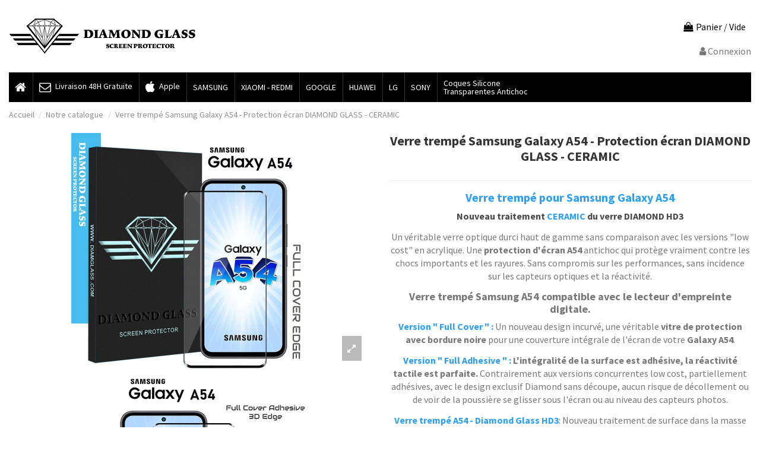

--- FILE ---
content_type: text/html; charset=utf-8
request_url: https://www.diamglass.com/204-verre-trempe-samsung-galaxy-a54-protection-ecran-diamond-glass-screen-protector.html
body_size: 19647
content:
<!doctype html>
<html lang="fr">

<head>
    
        


  <meta charset="utf-8">





  <meta http-equiv="x-ua-compatible" content="ie=edge">





  <title>Verre trempé Samsung Galaxy A54 - Protection écran DIAMOND GLASS HD3</title>
  
    <script data-keepinline="true">
    var ajaxGetProductUrl = '//www.diamglass.com/module/cdc_googletagmanager/async?obj=cart-action';

/* datalayer */
dataLayer = [];
dataLayer.push({"pageCategory":"product","ecommerce":{"currencyCode":"EUR","detail":{"products":[{"name":"Verre trempe Samsung Galaxy A54 - Protection ecran DIAMOND GLASS - CERAMIC","id":"204-0","reference":"Verre trempé Samsung Galaxy A54 - Screen Protector","price":"21.9","brand":"Samsung","category":"Notre catalogue","link":"verre-trempe-samsung-galaxy-a54-protection-ecran-diamond-glass-screen-protector","price_tax_exc":"21.9","wholesale_price":"4.5"}]}},"userLogged":0,"userId":"guest_246023"});
/* call to GTM Tag */
(function(w,d,s,l,i){w[l]=w[l]||[];w[l].push({'gtm.start':
new Date().getTime(),event:'gtm.js'});var f=d.getElementsByTagName(s)[0],
j=d.createElement(s),dl=l!='dataLayer'?'&l='+l:'';j.async=true;j.src=
'https://www.googletagmanager.com/gtm.js?id='+i+dl;f.parentNode.insertBefore(j,f);
})(window,document,'script','dataLayer','GTM-THKZFR9');

/* async call to avoid cache system for dynamic data */
dataLayer.push({
  'event': 'datalayer_ready'
});
</script>
  
  
    
  

  
      
  
      

  <meta name="description" content="Livraison Gratuite. Protection verre trempé Samsung A54 - DIAMOND CERAMIC. Protège écran Galaxy A54 - Verre trempé 100% compatible lecteur d&#039;empreinte digitale.">

  <meta name="keywords" content="">

  
  

  
    <link rel="canonical" href="https://www.diamglass.com/204-verre-trempe-samsung-galaxy-a54-protection-ecran-diamond-glass-screen-protector.html">

  
  



  

    
  



  

    <script type="application/ld+json">
  {
    "@context": "https://schema.org",
    "@id": "#store-organization",
    "@type": "Organization",
    "name" : "Diamond Glass © Digital Display France",
    "url" : "https://www.diamglass.com/",
  
      "logo": {
        "@type": "ImageObject",
        "url":"https://www.diamglass.com/img/logo-1685695619.jpg"
      }
      }
</script>

<script type="application/ld+json">
  {
    "@context": "https://schema.org",
    "@type": "WebPage",
    "isPartOf": {
      "@type": "WebSite",
      "url":  "https://www.diamglass.com/",
      "name": "Diamond Glass © Digital Display France"
    },
    "name": "Verre trempé Samsung Galaxy A54 - Protection écran DIAMOND GLASS HD3",
    "url":  "https://www.diamglass.com/204-verre-trempe-samsung-galaxy-a54-protection-ecran-diamond-glass-screen-protector.html"
  }
</script>


  <script type="application/ld+json">
    {
      "@context": "https://schema.org",
      "@type": "BreadcrumbList",
      "itemListElement": [
                  {
            "@type": "ListItem",
            "position": 1,
            "name": "Accueil",
            "item": "https://www.diamglass.com/"
          },              {
            "@type": "ListItem",
            "position": 2,
            "name": "Notre catalogue",
            "item": "https://www.diamglass.com/3-notre-catalogue"
          },              {
            "@type": "ListItem",
            "position": 3,
            "name": "Verre trempé Samsung Galaxy A54 - Protection écran DIAMOND GLASS - CERAMIC",
            "item": "https://www.diamglass.com/204-verre-trempe-samsung-galaxy-a54-protection-ecran-diamond-glass-screen-protector.html"
          }          ]
    }
  </script>



  



  
    <script type="application/ld+json">
  {
    "@context": "https://schema.org/",
    "@type": "Product",
    "@id": "#product-snippet-id",
    "name": "Verre trempé Samsung Galaxy A54 - Protection écran DIAMOND GLASS - CERAMIC",
    "description": "Livraison Gratuite. Protection verre trempé Samsung A54 - DIAMOND CERAMIC. Protège écran Galaxy A54 - Verre trempé 100% compatible lecteur d&#039;empreinte digitale.",
    "category": "Notre catalogue",
    "image" :"https://www.diamglass.com/2200-home_default/verre-trempe-samsung-galaxy-a54-protection-ecran-diamond-glass-screen-protector.jpg",    "sku": "Verre trempé Samsung Galaxy A54 - Screen Protector",
    "mpn": "Verre trempé Samsung Galaxy A54 - Screen Protector"
        ,
    "brand": {
      "@type": "Brand",
      "name": "Samsung"
    }
                ,
    "offers": {
      "@type": "Offer",
      "priceCurrency": "EUR",
      "name": "Verre trempé Samsung Galaxy A54 - Protection écran DIAMOND GLASS - CERAMIC",
      "price": "21.9",
      "url": "https://www.diamglass.com/204-verre-trempe-samsung-galaxy-a54-protection-ecran-diamond-glass-screen-protector.html",
      "priceValidUntil": "2025-12-10",
              "image": ["https://www.diamglass.com/2200-thickbox_default/verre-trempe-samsung-galaxy-a54-protection-ecran-diamond-glass-screen-protector.jpg","https://www.diamglass.com/2199-thickbox_default/verre-trempe-samsung-galaxy-a54-protection-ecran-diamond-glass-screen-protector.jpg","https://www.diamglass.com/2196-thickbox_default/verre-trempe-samsung-galaxy-a54-protection-ecran-diamond-glass-screen-protector.jpg","https://www.diamglass.com/2197-thickbox_default/verre-trempe-samsung-galaxy-a54-protection-ecran-diamond-glass-screen-protector.jpg","https://www.diamglass.com/2198-thickbox_default/verre-trempe-samsung-galaxy-a54-protection-ecran-diamond-glass-screen-protector.jpg","https://www.diamglass.com/2277-thickbox_default/verre-trempe-samsung-galaxy-a54-protection-ecran-diamond-glass-screen-protector.jpg","https://www.diamglass.com/2276-thickbox_default/verre-trempe-samsung-galaxy-a54-protection-ecran-diamond-glass-screen-protector.jpg"],
            "sku": "Verre trempé Samsung Galaxy A54 - Screen Protector",
      "mpn": "Verre trempé Samsung Galaxy A54 - Screen Protector",
                    "availability": "https://schema.org/InStock",
      "seller": {
        "@type": "Organization",
        "name": "Diamond Glass © Digital Display France"
      }
    }
      }
</script>




  

    

  






    <meta property="og:type" content="product">
    <meta property="og:url" content="https://www.diamglass.com/204-verre-trempe-samsung-galaxy-a54-protection-ecran-diamond-glass-screen-protector.html">
    <meta property="og:title" content="Verre trempé Samsung Galaxy A54 - Protection écran DIAMOND GLASS HD3">
    <meta property="og:site_name" content="Diamond Glass © Digital Display France">
    <meta property="og:description" content="Livraison Gratuite. Protection verre trempé Samsung A54 - DIAMOND CERAMIC. Protège écran Galaxy A54 - Verre trempé 100% compatible lecteur d&#039;empreinte digitale.">
            <meta property="og:image" content="https://www.diamglass.com/2200-thickbox_default/verre-trempe-samsung-galaxy-a54-protection-ecran-diamond-glass-screen-protector.jpg">
        <meta property="og:image:width" content="500">
        <meta property="og:image:height" content="500">
    









  
    <meta name="viewport" content="width=device-width, initial-scale=1">

  











  <link rel="icon" type="image/vnd.microsoft.icon" href="https://www.diamglass.com/img/favicon-1.ico?1685695619">

  <link rel="shortcut icon" type="image/x-icon" href="https://www.diamglass.com/img/favicon-1.ico?1685695619">

  
  










    <link rel="stylesheet" href="/modules/ps_checkout/views/css/payments.css?version=7.5.0.5" type="text/css" media="all">
  <link rel="stylesheet" href="https://www.diamglass.com/themes/warehouse/assets/cache/theme-7775c6309.css" type="text/css" media="all">








<link rel="preload" as="font"

      href="/themes/warehouse/assets/css/font-awesome/fonts/fontawesome-webfont.woff?v=4.7.0"

      type="font/woff" crossorigin="anonymous">

<link rel="preload" as="font"

      href="/themes/warehouse/assets/css/font-awesome/fonts/fontawesome-webfont.woff2?v=4.7.0"

      type="font/woff2" crossorigin="anonymous">





<link  rel="preload stylesheet"  as="style" href="/themes/warehouse/assets/css/font-awesome/css/font-awesome-preload.css"

       type="text/css" crossorigin="anonymous">











  

  <script>
        var btGapTag = {"tagContent":{"tracking_type":{"label":"tracking_type","value":"view_item"},"content_type":{"label":"content_type","value":"'product'"},"contents":{"label":"contents","value":[{"item_id":204,"item_name":"Verre tremp\u00e9 Samsung Galaxy A54 - Protection \u00e9cran DIAMOND GLASS - CERAMIC ","currency":"EUR","item_category":"Accueil>Notre catalogue>Verre tremp\u00e9 Samsung Galaxy A54 - Protection \u00e9cran DIAMOND GLASS - CERAMIC","price":21.9,"item_brand":"Samsung","id":204,"name":"Verre tremp\u00e9 Samsung Galaxy A54 - Protection \u00e9cran DIAMOND GLASS - CERAMIC","brand":"Samsung","category":"Accueil>Notre catalogue>Verre tremp\u00e9 Samsung Galaxy A54 - Protection \u00e9cran DIAMOND GLASS - CERAMIC","list_name":"Accueil>Notre catalogue>Verre tremp\u00e9 Samsung Galaxy A54 - Protection \u00e9cran DIAMOND GLASS - CERAMIC"}]},"coupon_name":{"label":"coupon","value":"no_coupon"},"value":{"label":"value","value":21.9},"currency":{"label":"currency","value":"EUR"}},"elementCategoryProduct":"article.product-miniature","elementShipping":"input[type=radio]","elementPayment":".ps-shown-by-js","elementlogin":"button#submit-login","elementsignup":"div.no-account","elementWishCat":"button.wishlist-button-add","elementWishProd":"button.wishlist-button-add","gaId":"G-7BGY4J263R","gaEnable":"1","bEnableUa":"1","sUAcode":"UA-60937093-1","ajaxUrl":"https:\/\/www.diamglass.com\/module\/ganalyticspro\/ajax","token":"4415323466baf130daa32164733b5862","bRefund":false,"bPartialRefund":false,"bUseConsent":false,"bConsentHtmlElement":"","bConsentHtmlElementSecond":"","iConsentConsentLvl":0,"referer":null,"acbIsInstalled":false,"tagCurrency":"EUR"};
        var elementorFrontendConfig = {"isEditMode":"","stretchedSectionContainer":"","instagramToken":false,"is_rtl":false,"ajax_csfr_token_url":"https:\/\/www.diamglass.com\/module\/iqitelementor\/Actions?process=handleCsfrToken&ajax=1"};
        var iqitTheme = {"rm_sticky":"down","rm_breakpoint":0,"op_preloader":"0","cart_style":"floating","cart_confirmation":"modal","h_layout":"1","f_fixed":"","f_layout":"1","h_absolute":"0","h_sticky":"menu","hw_width":"inherit","hm_submenu_width":"fullwidth-background","h_search_type":"full","pl_lazyload":true,"pl_infinity":true,"pl_rollover":true,"pl_crsl_autoplay":false,"pl_slider_ld":5,"pl_slider_d":4,"pl_slider_t":3,"pl_slider_p":1,"pp_thumbs":"bottom","pp_zoom":"modal","pp_image_layout":"column","pp_tabs":"tabha","pl_grid_qty":false};
        var iqitmegamenu = {"sticky":"false","containerSelector":"#wrapper > .container"};
        var lineven_rlp = {"datas":{"refresh_mode":"AJAX","refresh_delay":"100","partners_reviews_module":false,"partners_reviews_module_grade_url":""},"id":"98","name":"relatedproducts","is_test_mode":0,"ajax":[],"urls":{"service_dispatcher_url":"https:\/\/www.diamglass.com\/module\/relatedproducts\/servicedispatcher","service_dispatcher_ssl_url":"https:\/\/www.diamglass.com\/module\/relatedproducts\/servicedispatcher","short_url":"modules\/relatedproducts\/","base_url":"\/modules\/relatedproducts\/","css_url":"\/modules\/relatedproducts\/views\/css\/","cart_url":"https:\/\/www.diamglass.com\/panier?action=show","order_url":"https:\/\/www.diamglass.com\/commande"}};
        var prestashop = {"cart":{"products":[],"totals":{"total":{"type":"total","label":"Total Net","amount":0,"value":"0,00\u00a0\u20ac"},"total_including_tax":{"type":"total","label":"Total TTC","amount":0,"value":"0,00\u00a0\u20ac"},"total_excluding_tax":{"type":"total","label":"Total net :","amount":0,"value":"0,00\u00a0\u20ac"}},"subtotals":{"products":{"type":"products","label":"Sous-total Net","amount":0,"value":"0,00\u00a0\u20ac"},"discounts":null,"shipping":{"type":"shipping","label":"Livraison","amount":0,"value":""},"tax":null},"products_count":0,"summary_string":"0 articles","vouchers":{"allowed":1,"added":[]},"discounts":[],"minimalPurchase":0,"minimalPurchaseRequired":""},"currency":{"id":1,"name":"Euro","iso_code":"EUR","iso_code_num":"978","sign":"\u20ac"},"customer":{"lastname":null,"firstname":null,"email":null,"birthday":null,"newsletter":null,"newsletter_date_add":null,"optin":null,"website":null,"company":null,"siret":null,"ape":null,"is_logged":false,"gender":{"type":null,"name":null},"addresses":[]},"language":{"name":"Fran\u00e7ais (French)","iso_code":"fr","locale":"fr-FR","language_code":"fr","is_rtl":"0","date_format_lite":"d\/m\/Y","date_format_full":"d\/m\/Y H:i:s","id":1},"page":{"title":"","canonical":"https:\/\/www.diamglass.com\/204-verre-trempe-samsung-galaxy-a54-protection-ecran-diamond-glass-screen-protector.html","meta":{"title":"Verre tremp\u00e9 Samsung Galaxy A54 - Protection \u00e9cran DIAMOND GLASS HD3","description":"Livraison Gratuite. Protection verre tremp\u00e9 Samsung A54 - DIAMOND CERAMIC. Prot\u00e8ge \u00e9cran Galaxy A54 - Verre tremp\u00e9 100% compatible lecteur d'empreinte digitale.","keywords":"","robots":"index"},"page_name":"product","body_classes":{"lang-fr":true,"lang-rtl":false,"country-FR":true,"currency-EUR":true,"layout-full-width":true,"page-product":true,"tax-display-disabled":true,"product-id-204":true,"product-Verre tremp\u00e9 Samsung Galaxy A54 - Protection \u00e9cran DIAMOND GLASS - CERAMIC":true,"product-id-category-3":true,"product-id-manufacturer-1":true,"product-id-supplier-0":true,"product-available-for-order":true},"admin_notifications":[]},"shop":{"name":"Diamond Glass \u00a9 Digital Display France","logo":"https:\/\/www.diamglass.com\/img\/logo-1685695619.jpg","stores_icon":"https:\/\/www.diamglass.com\/img\/logo_stores.png","favicon":"https:\/\/www.diamglass.com\/img\/favicon-1.ico"},"urls":{"base_url":"https:\/\/www.diamglass.com\/","current_url":"https:\/\/www.diamglass.com\/204-verre-trempe-samsung-galaxy-a54-protection-ecran-diamond-glass-screen-protector.html","shop_domain_url":"https:\/\/www.diamglass.com","img_ps_url":"https:\/\/www.diamglass.com\/img\/","img_cat_url":"https:\/\/www.diamglass.com\/img\/c\/","img_lang_url":"https:\/\/www.diamglass.com\/img\/l\/","img_prod_url":"https:\/\/www.diamglass.com\/img\/p\/","img_manu_url":"https:\/\/www.diamglass.com\/img\/m\/","img_sup_url":"https:\/\/www.diamglass.com\/img\/su\/","img_ship_url":"https:\/\/www.diamglass.com\/img\/s\/","img_store_url":"https:\/\/www.diamglass.com\/img\/st\/","img_col_url":"https:\/\/www.diamglass.com\/img\/co\/","img_url":"https:\/\/www.diamglass.com\/themes\/warehouse\/assets\/img\/","css_url":"https:\/\/www.diamglass.com\/themes\/warehouse\/assets\/css\/","js_url":"https:\/\/www.diamglass.com\/themes\/warehouse\/assets\/js\/","pic_url":"https:\/\/www.diamglass.com\/upload\/","pages":{"address":"https:\/\/www.diamglass.com\/adresse","addresses":"https:\/\/www.diamglass.com\/adresses","authentication":"https:\/\/www.diamglass.com\/authentification","cart":"https:\/\/www.diamglass.com\/panier","category":"https:\/\/www.diamglass.com\/index.php?controller=category","cms":"https:\/\/www.diamglass.com\/index.php?controller=cms","contact":"https:\/\/www.diamglass.com\/contactez-nous","discount":"https:\/\/www.diamglass.com\/bons-de-reduction","guest_tracking":"https:\/\/www.diamglass.com\/suivi-commande-invite","history":"https:\/\/www.diamglass.com\/historique-des-commandes","identity":"https:\/\/www.diamglass.com\/identite","index":"https:\/\/www.diamglass.com\/","my_account":"https:\/\/www.diamglass.com\/mon-compte","order_confirmation":"https:\/\/www.diamglass.com\/confirmation-commande","order_detail":"https:\/\/www.diamglass.com\/index.php?controller=order-detail","order_follow":"https:\/\/www.diamglass.com\/details-de-la-commande","order":"https:\/\/www.diamglass.com\/commande","order_return":"https:\/\/www.diamglass.com\/index.php?controller=order-return","order_slip":"https:\/\/www.diamglass.com\/avoirs","pagenotfound":"https:\/\/www.diamglass.com\/page-non-trouvee","password":"https:\/\/www.diamglass.com\/mot-de-passe-oublie","pdf_invoice":"https:\/\/www.diamglass.com\/index.php?controller=pdf-invoice","pdf_order_return":"https:\/\/www.diamglass.com\/index.php?controller=pdf-order-return","pdf_order_slip":"https:\/\/www.diamglass.com\/index.php?controller=pdf-order-slip","prices_drop":"https:\/\/www.diamglass.com\/promotions-diamond-glass-hd","product":"https:\/\/www.diamglass.com\/index.php?controller=product","search":"https:\/\/www.diamglass.com\/recherche","sitemap":"https:\/\/www.diamglass.com\/plan-du-site","stores":"https:\/\/www.diamglass.com\/magasins","supplier":"https:\/\/www.diamglass.com\/fournisseurs","register":"https:\/\/www.diamglass.com\/authentification?create_account=1","order_login":"https:\/\/www.diamglass.com\/commande?login=1"},"alternative_langs":[],"theme_assets":"\/themes\/warehouse\/assets\/","actions":{"logout":"https:\/\/www.diamglass.com\/?mylogout="},"no_picture_image":{"bySize":{"cart_default":{"url":"https:\/\/www.diamglass.com\/img\/p\/fr-default-cart_default.jpg","width":150,"height":150},"small_default":{"url":"https:\/\/www.diamglass.com\/img\/p\/fr-default-small_default.jpg","width":190,"height":190},"home_default":{"url":"https:\/\/www.diamglass.com\/img\/p\/fr-default-home_default.jpg","width":240,"height":240},"large_default":{"url":"https:\/\/www.diamglass.com\/img\/p\/fr-default-large_default.jpg","width":400,"height":400},"medium_default":{"url":"https:\/\/www.diamglass.com\/img\/p\/fr-default-medium_default.jpg","width":460,"height":460},"thickbox_default":{"url":"https:\/\/www.diamglass.com\/img\/p\/fr-default-thickbox_default.jpg","width":500,"height":500}},"small":{"url":"https:\/\/www.diamglass.com\/img\/p\/fr-default-cart_default.jpg","width":150,"height":150},"medium":{"url":"https:\/\/www.diamglass.com\/img\/p\/fr-default-large_default.jpg","width":400,"height":400},"large":{"url":"https:\/\/www.diamglass.com\/img\/p\/fr-default-thickbox_default.jpg","width":500,"height":500},"legend":""}},"configuration":{"display_taxes_label":false,"display_prices_tax_incl":false,"is_catalog":false,"show_prices":true,"opt_in":{"partner":false},"quantity_discount":{"type":"discount","label":"Remise sur prix unitaire"},"voucher_enabled":1,"return_enabled":0},"field_required":[],"breadcrumb":{"links":[{"title":"Accueil","url":"https:\/\/www.diamglass.com\/"},{"title":"Notre catalogue","url":"https:\/\/www.diamglass.com\/3-notre-catalogue"},{"title":"Verre tremp\u00e9 Samsung Galaxy A54 - Protection \u00e9cran DIAMOND GLASS - CERAMIC","url":"https:\/\/www.diamglass.com\/204-verre-trempe-samsung-galaxy-a54-protection-ecran-diamond-glass-screen-protector.html"}],"count":3},"link":{"protocol_link":"https:\/\/","protocol_content":"https:\/\/"},"time":1764071859,"static_token":"4415323466baf130daa32164733b5862","token":"97be31f9a52ab8ace405ec0e48b2e6d7","debug":false};
        var ps_checkoutApplePayUrl = "https:\/\/www.diamglass.com\/module\/ps_checkout\/applepay?token=4415323466baf130daa32164733b5862";
        var ps_checkoutAutoRenderDisabled = false;
        var ps_checkoutCancelUrl = "https:\/\/www.diamglass.com\/module\/ps_checkout\/cancel?token=4415323466baf130daa32164733b5862";
        var ps_checkoutCardBrands = ["MASTERCARD","VISA","AMEX","CB_NATIONALE"];
        var ps_checkoutCardFundingSourceImg = "\/modules\/ps_checkout\/views\/img\/payment-cards.png";
        var ps_checkoutCardLogos = {"AMEX":"\/modules\/ps_checkout\/views\/img\/amex.svg","CB_NATIONALE":"\/modules\/ps_checkout\/views\/img\/cb.svg","DINERS":"\/modules\/ps_checkout\/views\/img\/diners.svg","DISCOVER":"\/modules\/ps_checkout\/views\/img\/discover.svg","JCB":"\/modules\/ps_checkout\/views\/img\/jcb.svg","MAESTRO":"\/modules\/ps_checkout\/views\/img\/maestro.svg","MASTERCARD":"\/modules\/ps_checkout\/views\/img\/mastercard.svg","UNIONPAY":"\/modules\/ps_checkout\/views\/img\/unionpay.svg","VISA":"\/modules\/ps_checkout\/views\/img\/visa.svg"};
        var ps_checkoutCartProductCount = 0;
        var ps_checkoutCheckUrl = "https:\/\/www.diamglass.com\/module\/ps_checkout\/check?token=4415323466baf130daa32164733b5862";
        var ps_checkoutCheckoutTranslations = {"checkout.go.back.label":"Tunnel de commande","checkout.go.back.link.title":"Retourner au tunnel de commande","checkout.card.payment":"Paiement par carte","checkout.page.heading":"R\u00e9sum\u00e9 de commande","checkout.cart.empty":"Votre panier d'achat est vide.","checkout.page.subheading.card":"Carte","checkout.page.subheading.paypal":"PayPal","checkout.payment.by.card":"Vous avez choisi de payer par carte.","checkout.payment.by.paypal":"Vous avez choisi de payer par PayPal.","checkout.order.summary":"Voici un r\u00e9sum\u00e9 de votre commande :","checkout.order.amount.total":"Le montant total de votre panier est de","checkout.order.included.tax":"(TTC)","checkout.order.confirm.label":"Veuillez finaliser votre commande en cliquant sur &quot;Je valide ma commande&quot;","checkout.payment.token.delete.modal.header":"Voulez-vous supprimer cette m\u00e9thode de paiement ?","checkout.payment.token.delete.modal.content":"Cette m\u00e9thode de paiement sera supprim\u00e9e de votre compte :","checkout.payment.token.delete.modal.confirm-button":"Supprimer cette m\u00e9thode de paiement","checkout.payment.loader.processing-request":"Veuillez patienter, nous traitons votre demande...","checkout.payment.others.link.label":"Autres moyens de paiement","checkout.payment.others.confirm.button.label":"Je valide ma commande","checkout.form.error.label":"Une erreur s'est produite lors du paiement. Veuillez r\u00e9essayer ou contacter le support.","loader-component.label.header":"Merci pour votre achat !","loader-component.label.body":"Veuillez patienter, nous traitons votre paiement","loader-component.label.body.longer":"Veuillez patienter, cela prend un peu plus de temps...","payment-method-logos.title":"Paiement 100% s\u00e9curis\u00e9","express-button.cart.separator":"ou","express-button.checkout.express-checkout":"Achat rapide","ok":"Ok","cancel":"Annuler","paypal.hosted-fields.label.card-name":"Nom du titulaire de la carte","paypal.hosted-fields.placeholder.card-name":"Nom du titulaire de la carte","paypal.hosted-fields.label.card-number":"Num\u00e9ro de carte","paypal.hosted-fields.placeholder.card-number":"Num\u00e9ro de carte","paypal.hosted-fields.label.expiration-date":"Date d'expiration","paypal.hosted-fields.placeholder.expiration-date":"MM\/YY","paypal.hosted-fields.label.cvv":"Code de s\u00e9curit\u00e9","paypal.hosted-fields.placeholder.cvv":"XXX","error.paypal-sdk":"L'instance du PayPal JavaScript SDK est manquante","error.google-pay-sdk":"L'instance du Google Pay Javascript SDK est manquante","error.apple-pay-sdk":"L'instance du Apple Pay Javascript SDK est manquante","error.google-pay.transaction-info":"Une erreur est survenue lors de la r\u00e9cup\u00e9ration des informations sur la transaction Google Pay","error.apple-pay.payment-request":"Une erreur est survenue lors de la r\u00e9cup\u00e9ration des informations sur la transaction Apple Pay","error.paypal-sdk.contingency.cancel":"Authentification du titulaire de carte annul\u00e9e, veuillez choisir un autre moyen de paiement ou essayez de nouveau.","error.paypal-sdk.contingency.error":"Une erreur est survenue lors de l'authentification du titulaire de la carte, veuillez choisir un autre moyen de paiement ou essayez de nouveau.","error.paypal-sdk.contingency.failure":"Echec de l'authentification du titulaire de la carte, veuillez choisir un autre moyen de paiement ou essayez de nouveau.","error.paypal-sdk.contingency.unknown":"L'identit\u00e9 du titulaire de la carte n'a pas pu \u00eatre v\u00e9rifi\u00e9e, veuillez choisir un autre moyen de paiement ou essayez de nouveau.","APPLE_PAY_MERCHANT_SESSION_VALIDATION_ERROR":"Nous ne pouvons pas traiter votre paiement Apple Pay pour le moment. Cela peut \u00eatre d\u00fb \u00e0 un probl\u00e8me de v\u00e9rification de la configuration du paiement pour ce site. Veuillez r\u00e9essayer plus tard ou choisir un autre moyen de paiement.","APPROVE_APPLE_PAY_VALIDATION_ERROR":"Un probl\u00e8me est survenu lors du traitement de votre paiement Apple Pay. Veuillez v\u00e9rifier les d\u00e9tails de votre commande et r\u00e9essayer, ou utilisez un autre mode de paiement."};
        var ps_checkoutCheckoutUrl = "https:\/\/www.diamglass.com\/commande";
        var ps_checkoutConfirmUrl = "https:\/\/www.diamglass.com\/confirmation-commande";
        var ps_checkoutCreateUrl = "https:\/\/www.diamglass.com\/module\/ps_checkout\/create?token=4415323466baf130daa32164733b5862";
        var ps_checkoutCustomMarks = {"apple_pay":"\/modules\/ps_checkout\/views\/img\/apple_pay.svg","google_pay":"\/modules\/ps_checkout\/views\/img\/google_pay.svg"};
        var ps_checkoutExpressCheckoutCartEnabled = false;
        var ps_checkoutExpressCheckoutOrderEnabled = false;
        var ps_checkoutExpressCheckoutProductEnabled = false;
        var ps_checkoutExpressCheckoutSelected = false;
        var ps_checkoutExpressCheckoutUrl = "https:\/\/www.diamglass.com\/module\/ps_checkout\/ExpressCheckout?token=4415323466baf130daa32164733b5862";
        var ps_checkoutFundingSource = "paypal";
        var ps_checkoutFundingSourcesSorted = ["card","paypal","apple_pay","google_pay","bancontact","eps","ideal","mybank","blik"];
        var ps_checkoutGooglePayUrl = "https:\/\/www.diamglass.com\/module\/ps_checkout\/googlepay?token=4415323466baf130daa32164733b5862";
        var ps_checkoutHostedFieldsContingencies = "SCA_WHEN_REQUIRED";
        var ps_checkoutHostedFieldsEnabled = true;
        var ps_checkoutIconsPath = "\/modules\/ps_checkout\/views\/img\/icons\/";
        var ps_checkoutLoaderImage = "\/modules\/ps_checkout\/views\/img\/loader.svg";
        var ps_checkoutPartnerAttributionId = "PrestaShop_Cart_PSXO_PSDownload";
        var ps_checkoutPayLaterCartPageButtonEnabled = false;
        var ps_checkoutPayLaterCategoryPageBannerEnabled = false;
        var ps_checkoutPayLaterHomePageBannerEnabled = false;
        var ps_checkoutPayLaterOrderPageBannerEnabled = false;
        var ps_checkoutPayLaterOrderPageButtonEnabled = false;
        var ps_checkoutPayLaterOrderPageMessageEnabled = false;
        var ps_checkoutPayLaterProductPageBannerEnabled = false;
        var ps_checkoutPayLaterProductPageButtonEnabled = false;
        var ps_checkoutPayLaterProductPageMessageEnabled = false;
        var ps_checkoutPayPalButtonConfiguration = "";
        var ps_checkoutPayPalEnvironment = "LIVE";
        var ps_checkoutPayPalOrderId = "";
        var ps_checkoutPayPalSdkConfig = {"clientId":"AXjYFXWyb4xJCErTUDiFkzL0Ulnn-bMm4fal4G-1nQXQ1ZQxp06fOuE7naKUXGkq2TZpYSiI9xXbs4eo","merchantId":"6CQRY6QLZPYE2","currency":"EUR","intent":"capture","commit":"false","vault":"false","integrationDate":"2022-14-06","dataPartnerAttributionId":"PrestaShop_Cart_PSXO_PSDownload","dataCspNonce":"","dataEnable3ds":"true","disableFunding":"p24,paylater","components":"marks,funding-eligibility,googlepay,applepay"};
        var ps_checkoutPayWithTranslations = {"card":"Payer par Carte","paypal":"Payer avec un compte PayPal","apple_pay":"Payer avec Apple Pay","google_pay":"Payer avec Google Pay","bancontact":"Payer avec Bancontact","eps":"Payer avec EPS","ideal":"Payer avec iDEAL","mybank":"Payer avec MyBank","blik":"Payer avec BLIK"};
        var ps_checkoutPaymentMethodLogosTitleImg = "\/modules\/ps_checkout\/views\/img\/icons\/lock_checkout.svg";
        var ps_checkoutPaymentUrl = "https:\/\/www.diamglass.com\/module\/ps_checkout\/payment?token=4415323466baf130daa32164733b5862";
        var ps_checkoutRenderPaymentMethodLogos = true;
        var ps_checkoutValidateUrl = "https:\/\/www.diamglass.com\/module\/ps_checkout\/validate?token=4415323466baf130daa32164733b5862";
        var ps_checkoutVaultUrl = "https:\/\/www.diamglass.com\/module\/ps_checkout\/vault?token=4415323466baf130daa32164733b5862";
        var ps_checkoutVersion = "7.5.0.5";
        var psemailsubscription_subscription = "https:\/\/www.diamglass.com\/module\/ps_emailsubscription\/subscription";
        var psr_icon_color = "#33CCFF";
      </script>







  	<script async src="https://www.googletagmanager.com/gtag/js?id=G-7BGY4J263R"></script>

    





    
            <meta property="product:pretax_price:amount" content="21.9">
        <meta property="product:pretax_price:currency" content="EUR">
        <meta property="product:price:amount" content="21.9">
        <meta property="product:price:currency" content="EUR">
        
    

    </head>

<body id="product" class="lang-fr country-fr currency-eur layout-full-width page-product tax-display-disabled product-id-204 product-verre-trempe-samsung-galaxy-a54-protection-ecran-diamond-glass-ceramic product-id-category-3 product-id-manufacturer-1 product-id-supplier-0 product-available-for-order body-desktop-header-style-w-1">


    




    <!-- Google Tag Manager (noscript) -->
<noscript><iframe src="https://www.googletagmanager.com/ns.html?id=GTM-THKZFR9"
height="0" width="0" style="display:none;visibility:hidden"></iframe></noscript>
<!-- End Google Tag Manager (noscript) -->



<main id="main-page-content"  >
    
            

    <header id="header" class="desktop-header-style-w-1">
        
            
  <div class="header-banner">
    
  </div>




            <nav class="header-nav">
        <div class="container">
    
        <div class="row justify-content-between">
            <div class="col col-auto col-md left-nav">
                                            <div class="block-iqitlinksmanager block-iqitlinksmanager-2 block-links-inline d-inline-block">
            <ul>
                                                            <li>
                            <a
                                    href="https://www.diamglass.com/content/1-livraison"
                                    title="Nos conditions générales de livraison"                                                                >
                                Livraison
                            </a>
                        </li>
                                                                                <li>
                            <a
                                    href="https://www.diamglass.com/content/2-mentions-legales"
                                    title="Mentions légales"                                                                >
                                Mentions légales
                            </a>
                        </li>
                                                                                <li>
                            <a
                                    href="https://www.diamglass.com/content/category/1-accueil"
                                    title=""                                                                >
                                Accueil
                            </a>
                        </li>
                                                </ul>
        </div>
    
            </div>
            <div class="col col-auto center-nav text-center">
                
             </div>
            <div class="col col-auto col-md right-nav text-right">
                
             </div>
        </div>

                        </div>
            </nav>
        



<div id="desktop-header" class="desktop-header-style-1">
    
            
<div class="header-top">
    <div id="desktop-header-container" class="container">
        <div class="row align-items-center">
                            <div class="col col-auto col-header-left">
                    <div id="desktop_logo">
                        
  <a href="https://www.diamglass.com/">
    <img class="logo img-fluid"
         src="https://www.diamglass.com/img/logo-1685695619.jpg"
          srcset="/img/cms/protection-ecran-verre-trempe-diamond-glass-screen-protector_1.jpg 2x"         alt="Diamond Glass © Digital Display France"
         width="320"
         height="65"
    >
  </a>

                    </div>
                    
                </div>
                <div class="col col-header-center">
                                        
                    
                </div>
                        <div class="col col-auto col-header-right text-right">
                                    
                                            <div id="ps-shoppingcart-wrapper">
    <div id="ps-shoppingcart"
         class="header-cart-default ps-shoppingcart dropdown">
         <div id="blockcart" class="blockcart cart-preview"
         data-refresh-url="//www.diamglass.com/module/ps_shoppingcart/ajax">
        <a id="cart-toogle" class="cart-toogle header-btn header-cart-btn" data-toggle="dropdown" data-display="static">
            <i class="fa fa-shopping-bag fa-fw icon" aria-hidden="true"><span class="cart-products-count-btn  d-none">0</span></i>
            <span class="info-wrapper">
            <span class="title">Panier</span>
            <span class="cart-toggle-details">
            <span class="text-faded cart-separator"> / </span>
                            Vide
                        </span>
            </span>
        </a>
        <div id="_desktop_blockcart-content" class="dropdown-menu-custom dropdown-menu">
    <div id="blockcart-content" class="blockcart-content" >
        <div class="cart-title">
            <span class="modal-title">Your cart</span>
            <button type="button" id="js-cart-close" class="close">
                <span>×</span>
            </button>
            <hr>
        </div>
                    <span class="no-items">Il n'y a plus d'articles dans votre panier</span>
            </div>
</div> </div>




    </div>
</div>

                                        
                
                <div id="user_info">
            <a
                href="https://www.diamglass.com/mon-compte"
                title="Identifiez-vous"
                rel="nofollow"
        ><i class="fa fa-user" aria-hidden="true"></i>
            <span>Connexion</span>
        </a>
    </div>


                
            </div>
            <div class="col-12">
                <div class="row">
                    
                </div>
            </div>
        </div>
    </div>
</div>
<div class="container iqit-megamenu-container">	<div id="iqitmegamenu-wrapper" class="iqitmegamenu-wrapper iqitmegamenu-all">
		<div class="container container-iqitmegamenu">
		<div id="iqitmegamenu-horizontal" class="iqitmegamenu  clearfix" role="navigation">

								
				<nav id="cbp-hrmenu" class="cbp-hrmenu cbp-horizontal cbp-hrsub-narrow">
					<ul>
												<li id="cbp-hrmenu-tab-1" class="cbp-hrmenu-tab cbp-hrmenu-tab-1 cbp-onlyicon ">
	<a href="https://www.diamglass.com/" class="nav-link" >

								<span class="cbp-tab-title"> <i class="icon fa fa-home cbp-mainlink-icon"></i>
								</span>
														</a>
													</li>
												<li id="cbp-hrmenu-tab-11" class="cbp-hrmenu-tab cbp-hrmenu-tab-11 ">
	<a role="button" class="cbp-empty-mlink nav-link">

								<span class="cbp-tab-title"> <i class="icon fa fa-envelope-o cbp-mainlink-icon"></i>
								Livraison 48H Gratuite</span>
														</a>
													</li>
												<li id="cbp-hrmenu-tab-2" class="cbp-hrmenu-tab cbp-hrmenu-tab-2 ">
	<a href="https://www.diamglass.com/content/19-accessoires-de-protection-pour-iphone-apple" class="nav-link" >

								<span class="cbp-tab-title"> <i class="icon fa fa-apple cbp-mainlink-icon"></i>
								Apple</span>
														</a>
													</li>
												<li id="cbp-hrmenu-tab-4" class="cbp-hrmenu-tab cbp-hrmenu-tab-4 ">
	<a href="https://www.diamglass.com/content/20-accessoires-de-protection-pour-samsung-galaxy" class="nav-link" >

								<span class="cbp-tab-title">
								SAMSUNG</span>
														</a>
													</li>
												<li id="cbp-hrmenu-tab-7" class="cbp-hrmenu-tab cbp-hrmenu-tab-7 ">
	<a href="https://www.diamglass.com/content/25-accessoires-de-protection-ecran-pour-xiaomi-redmi" class="nav-link" >

								<span class="cbp-tab-title">
								XIAOMI - REDMI</span>
														</a>
													</li>
												<li id="cbp-hrmenu-tab-8" class="cbp-hrmenu-tab cbp-hrmenu-tab-8 ">
	<a href="https://www.diamglass.com/content/29-verre-trempe-protection-ecran-pour-google-pixel-diamond-glass-screen-protector" class="nav-link" >

								<span class="cbp-tab-title">
								GOOGLE</span>
														</a>
													</li>
												<li id="cbp-hrmenu-tab-6" class="cbp-hrmenu-tab cbp-hrmenu-tab-6 ">
	<a href="https://www.diamglass.com/content/21-accessoires-de-protection-pour-smartphone-huawei" class="nav-link" >

								<span class="cbp-tab-title">
								HUAWEI</span>
														</a>
													</li>
												<li id="cbp-hrmenu-tab-9" class="cbp-hrmenu-tab cbp-hrmenu-tab-9 ">
	<a role="button" class="cbp-empty-mlink nav-link">

								<span class="cbp-tab-title">
								LG</span>
														</a>
													</li>
												<li id="cbp-hrmenu-tab-10" class="cbp-hrmenu-tab cbp-hrmenu-tab-10 ">
	<a role="button" class="cbp-empty-mlink nav-link">

								<span class="cbp-tab-title">
								SONY</span>
														</a>
													</li>
												<li id="cbp-hrmenu-tab-13" class="cbp-hrmenu-tab cbp-hrmenu-tab-13 ">
	<a href="https://www.diamglass.com/content/23-coque-silicone-antichoc-pour-smartphone-apple-samsung-huawei" class="nav-link" >

								<span class="cbp-tab-title">
								Coques Silicone Transparentes Antichoc </span>
														</a>
													</li>
											</ul>
				</nav>
		</div>
		</div>
		<div id="sticky-cart-wrapper"></div>
	</div>

<div id="_desktop_iqitmegamenu-mobile">
	<div id="iqitmegamenu-mobile">
		
		<ul>
		



	
	<li><a  href="https://www.diamglass.com/" >Accueil</a></li><li><a  href="https://www.diamglass.com/content/19-accessoires-de-protection-pour-iphone-apple" >Accessoires de protection pour iPhone - Apple</a></li><li><a  href="https://www.diamglass.com/content/20-accessoires-de-protection-pour-samsung-galaxy" >Accessoires de protection pour Samsung Galaxy. Coque et Verre trempé</a></li><li><a  href="https://www.diamglass.com/content/21-accessoires-de-protection-pour-smartphone-huawei" >Accessoires de protection pour Smartphone HUAWEI</a></li><li><a  href="https://www.diamglass.com/content/25-accessoires-de-protection-ecran-pour-xiaomi-redmi" >Accessoires de protection d&#039;écran pour Xiaomi - Redmi</a></li><li><a  href="https://www.diamglass.com/content/29-verre-trempe-protection-ecran-pour-google-pixel-diamond-glass-screen-protector" >Verre trempé et protection pour Google Pixel - Diamond Glass</a></li><li><a  href="https://www.diamglass.com/content/23-coque-silicone-antichoc-pour-smartphone-apple-samsung-huawei" >Coque silicone Antichoc pour Smartphone-Apple-Samsung-Huawei</a></li><li><a  href="https://www.diamglass.com/content/6-comment-poser-une-protection-d-ecran-en-verre-trempe" >Conseils d&#039;utilisation et Astuces</a></li><li><a  href="https://www.diamglass.com/content/1-livraison" >Livraison</a></li><li><a  href="https://www.diamglass.com/content/3-garanties-conditions-generales-de-ventes" >Nos garanties &amp; CGV</a></li><li><a  href="https://www.diamglass.com/content/2-mentions-legales" >Mentions légales</a></li><li><a  href="https://www.diamglass.com/content/22-offre-echange-protection-diamond" >L&#039;offre d&#039;échange de votre protection Diamond.</a></li><li><a  href="https://www.diamglass.com/content/18-nous-contacter" >Nous contacter</a></li>
		</ul>
		
	</div>
</div>
</div>


    </div>



    <div id="mobile-header" class="mobile-header-style-1">
                    <div id="mobile-header-sticky">
    <div class="container">
        <div class="mobile-main-bar">
            <div class="row no-gutters align-items-center row-mobile-header">
                <div class="col col-auto col-mobile-btn col-mobile-btn-menu col-mobile-menu-push">
                    <a class="m-nav-btn" data-toggle="dropdown" data-display="static"><i class="fa fa-bars" aria-hidden="true"></i>
                        <span>Menu</span></a>
                    <div id="mobile_menu_click_overlay"></div>
                    <div id="_mobile_iqitmegamenu-mobile" class="dropdown-menu-custom dropdown-menu"></div>
                </div>
                <div id="mobile-btn-search" class="col col-auto col-mobile-btn col-mobile-btn-search">
                    <a class="m-nav-btn" data-toggle="dropdown" data-display="static"><i class="fa fa-search" aria-hidden="true"></i>
                        <span>Recherche</span></a>
                    <div id="search-widget-mobile" class="dropdown-content dropdown-menu dropdown-mobile search-widget">
                        
                                                    
<!-- Block search module TOP -->
<form method="get" action="https://www.diamglass.com/module/iqitsearch/searchiqit">
    <div class="input-group">
        <input type="text" name="s" value=""
               placeholder="Recherche"
               data-all-text="Show all results"
               data-blog-text="Blog post"
               data-product-text="Product"
               data-brands-text="Marque"
               autocomplete="off" autocorrect="off" autocapitalize="off" spellcheck="false"
               class="form-control form-search-control">
        <button type="submit" class="search-btn">
            <i class="fa fa-search"></i>
        </button>
    </div>
</form>
<!-- /Block search module TOP -->

                                                
                    </div>
                </div>
                <div class="col col-mobile-logo text-center">
                    
  <a href="https://www.diamglass.com/">
    <img class="logo img-fluid"
         src="https://www.diamglass.com/img/logo-1685695619.jpg"
          srcset="/img/cms/protection-ecran-verre-trempe-diamond-glass-screen-protector_1.jpg 2x"         alt="Diamond Glass © Digital Display France"
         width="320"
         height="65"
    >
  </a>

                </div>
                <div class="col col-auto col-mobile-btn col-mobile-btn-account">
                    <a href="https://www.diamglass.com/mon-compte" class="m-nav-btn"><i class="fa fa-user" aria-hidden="true"></i>
                        <span>
                            
                                                            Connexion
                                                        
                        </span></a>
                </div>
                
                                <div class="col col-auto col-mobile-btn col-mobile-btn-cart ps-shoppingcart dropdown">
                    <div id="mobile-cart-wrapper">
                    <a id="mobile-cart-toogle"  class="m-nav-btn" data-toggle="dropdown" data-display="static"><i class="fa fa-shopping-bag mobile-bag-icon" aria-hidden="true"><span id="mobile-cart-products-count" class="cart-products-count cart-products-count-btn">
                                
                                                                    0
                                                                
                            </span></i>
                        <span>Panier</span></a>
                    <div id="_mobile_blockcart-content" class="dropdown-menu-custom dropdown-menu"></div>
                    </div>
                </div>
                            </div>
        </div>
    </div>
</div>            </div>



        
    </header>
    

    <section id="wrapper">
        
        
<div class="container">
<nav data-depth="3" class="breadcrumb">
                <div class="row align-items-center">
                <div class="col">
                    <ol>
                        
                            


                                 
                                                                            <li>
                                            <a href="https://www.diamglass.com/"><span>Accueil</span></a>
                                        </li>
                                                                    

                            


                                 
                                                                            <li>
                                            <a href="https://www.diamglass.com/3-notre-catalogue"><span>Notre catalogue</span></a>
                                        </li>
                                                                    

                            


                                 
                                                                            <li>
                                            <span>Verre trempé Samsung Galaxy A54 - Protection écran DIAMOND GLASS - CERAMIC</span>
                                        </li>
                                                                    

                                                    
                    </ol>
                </div>
                <div class="col col-auto"> </div>
            </div>
            </nav>

</div>
        <div id="inner-wrapper" class="container">
            
            
                
   <aside id="notifications">
        
        
        
      
  </aside>
              

            

                
    <div id="content-wrapper" class="js-content-wrapper">
        
        
    <section id="main">
        <div id="product-preloader"><i class="fa fa-circle-o-notch fa-spin"></i></div>
        <div id="main-product-wrapper" class="product-container js-product-container">
        <meta content="https://www.diamglass.com/204-verre-trempe-samsung-galaxy-a54-protection-ecran-diamond-glass-screen-protector.html">


        <div class="row product-info-row">
            <div class="col-md-6 col-product-image">
                
                        

                            
                                    <div class="images-container js-images-container">
            
    <div class="product-cover">

        

    <ul class="product-flags js-product-flags">
                                <li class="product-flag discount">-20%</li>
            </ul>


        <div id="product-images-large" class="product-images-large swiper-container column-images">
            <div id="swiper-wrapper-column-images" class="swiper-wrapper">
                                                            <div class="product-lmage-large swiper-slide   js-thumb-selected">
                            <div class="easyzoom easyzoom-product">
                                <a href="https://www.diamglass.com/2200-thickbox_default/verre-trempe-samsung-galaxy-a54-protection-ecran-diamond-glass-screen-protector.jpg" class="js-easyzoom-trigger" rel="nofollow"></a>
                            </div>
                            <a class="expander" data-toggle="modal"  data-image-large-src="https://www.diamglass.com/2200-thickbox_default/verre-trempe-samsung-galaxy-a54-protection-ecran-diamond-glass-screen-protector.jpg" data-target="#product-modal"><span><i class="fa fa-expand" aria-hidden="true"></i></span></a>                            <img
                                    data-src="https://www.diamglass.com/2200-large_default/verre-trempe-samsung-galaxy-a54-protection-ecran-diamond-glass-screen-protector.jpg"
                                    data-image-large-src="https://www.diamglass.com/2200-thickbox_default/verre-trempe-samsung-galaxy-a54-protection-ecran-diamond-glass-screen-protector.jpg"
                                    alt="Verre trempé Samsung Galaxy A54 - Protection écran - Tempered-Glass-Screen-Protector"
                                    title="Verre trempé Samsung Galaxy A54 - Protection écran - Tempered-Glass-Screen-Protector"
                                    content="https://www.diamglass.com/2200-large_default/verre-trempe-samsung-galaxy-a54-protection-ecran-diamond-glass-screen-protector.jpg"
                                    width="400"
                                    height="400"
                                    src="data:image/svg+xml,%3Csvg xmlns='http://www.w3.org/2000/svg' viewBox='0 0 400 400'%3E%3C/svg%3E"
                                    class="img-fluid swiper-lazy js-lazy-product-image"
                            >
                        </div>
                                            <div class="product-lmage-large swiper-slide  ">
                            <div class="easyzoom easyzoom-product">
                                <a href="https://www.diamglass.com/2199-thickbox_default/verre-trempe-samsung-galaxy-a54-protection-ecran-diamond-glass-screen-protector.jpg" class="js-easyzoom-trigger" rel="nofollow"></a>
                            </div>
                            <a class="expander" data-toggle="modal"  data-image-large-src="https://www.diamglass.com/2199-thickbox_default/verre-trempe-samsung-galaxy-a54-protection-ecran-diamond-glass-screen-protector.jpg" data-target="#product-modal"><span><i class="fa fa-expand" aria-hidden="true"></i></span></a>                            <img
                                    data-src="https://www.diamglass.com/2199-large_default/verre-trempe-samsung-galaxy-a54-protection-ecran-diamond-glass-screen-protector.jpg"
                                    data-image-large-src="https://www.diamglass.com/2199-thickbox_default/verre-trempe-samsung-galaxy-a54-protection-ecran-diamond-glass-screen-protector.jpg"
                                    alt="Protection d&#039;écran Samsung A54 - Diamond Glass"
                                    title="Protection d&#039;écran Samsung A54 - Diamond Glass"
                                    content="https://www.diamglass.com/2199-large_default/verre-trempe-samsung-galaxy-a54-protection-ecran-diamond-glass-screen-protector.jpg"
                                    width="400"
                                    height="400"
                                    src="data:image/svg+xml,%3Csvg xmlns='http://www.w3.org/2000/svg' viewBox='0 0 400 400'%3E%3C/svg%3E"
                                    class="img-fluid swiper-lazy js-lazy-product-image"
                            >
                        </div>
                                            <div class="product-lmage-large swiper-slide  ">
                            <div class="easyzoom easyzoom-product">
                                <a href="https://www.diamglass.com/2196-thickbox_default/verre-trempe-samsung-galaxy-a54-protection-ecran-diamond-glass-screen-protector.jpg" class="js-easyzoom-trigger" rel="nofollow"></a>
                            </div>
                            <a class="expander" data-toggle="modal"  data-image-large-src="https://www.diamglass.com/2196-thickbox_default/verre-trempe-samsung-galaxy-a54-protection-ecran-diamond-glass-screen-protector.jpg" data-target="#product-modal"><span><i class="fa fa-expand" aria-hidden="true"></i></span></a>                            <img
                                    data-src="https://www.diamglass.com/2196-large_default/verre-trempe-samsung-galaxy-a54-protection-ecran-diamond-glass-screen-protector.jpg"
                                    data-image-large-src="https://www.diamglass.com/2196-thickbox_default/verre-trempe-samsung-galaxy-a54-protection-ecran-diamond-glass-screen-protector.jpg"
                                    alt="Protège écran Samsung A54 - Verre trempé Diamond Glass"
                                    title="Protège écran Samsung A54 - Verre trempé Diamond Glass"
                                    content="https://www.diamglass.com/2196-large_default/verre-trempe-samsung-galaxy-a54-protection-ecran-diamond-glass-screen-protector.jpg"
                                    width="400"
                                    height="400"
                                    src="data:image/svg+xml,%3Csvg xmlns='http://www.w3.org/2000/svg' viewBox='0 0 400 400'%3E%3C/svg%3E"
                                    class="img-fluid swiper-lazy js-lazy-product-image"
                            >
                        </div>
                                            <div class="product-lmage-large swiper-slide  ">
                            <div class="easyzoom easyzoom-product">
                                <a href="https://www.diamglass.com/2197-thickbox_default/verre-trempe-samsung-galaxy-a54-protection-ecran-diamond-glass-screen-protector.jpg" class="js-easyzoom-trigger" rel="nofollow"></a>
                            </div>
                            <a class="expander" data-toggle="modal"  data-image-large-src="https://www.diamglass.com/2197-thickbox_default/verre-trempe-samsung-galaxy-a54-protection-ecran-diamond-glass-screen-protector.jpg" data-target="#product-modal"><span><i class="fa fa-expand" aria-hidden="true"></i></span></a>                            <img
                                    data-src="https://www.diamglass.com/2197-large_default/verre-trempe-samsung-galaxy-a54-protection-ecran-diamond-glass-screen-protector.jpg"
                                    data-image-large-src="https://www.diamglass.com/2197-thickbox_default/verre-trempe-samsung-galaxy-a54-protection-ecran-diamond-glass-screen-protector.jpg"
                                    alt="Film de protection Samsung A54 - Diamond Glass"
                                    title="Film de protection Samsung A54 - Diamond Glass"
                                    content="https://www.diamglass.com/2197-large_default/verre-trempe-samsung-galaxy-a54-protection-ecran-diamond-glass-screen-protector.jpg"
                                    width="400"
                                    height="400"
                                    src="data:image/svg+xml,%3Csvg xmlns='http://www.w3.org/2000/svg' viewBox='0 0 400 400'%3E%3C/svg%3E"
                                    class="img-fluid swiper-lazy js-lazy-product-image"
                            >
                        </div>
                                            <div class="product-lmage-large swiper-slide  ">
                            <div class="easyzoom easyzoom-product">
                                <a href="https://www.diamglass.com/2198-thickbox_default/verre-trempe-samsung-galaxy-a54-protection-ecran-diamond-glass-screen-protector.jpg" class="js-easyzoom-trigger" rel="nofollow"></a>
                            </div>
                            <a class="expander" data-toggle="modal"  data-image-large-src="https://www.diamglass.com/2198-thickbox_default/verre-trempe-samsung-galaxy-a54-protection-ecran-diamond-glass-screen-protector.jpg" data-target="#product-modal"><span><i class="fa fa-expand" aria-hidden="true"></i></span></a>                            <img
                                    data-src="https://www.diamglass.com/2198-large_default/verre-trempe-samsung-galaxy-a54-protection-ecran-diamond-glass-screen-protector.jpg"
                                    data-image-large-src="https://www.diamglass.com/2198-thickbox_default/verre-trempe-samsung-galaxy-a54-protection-ecran-diamond-glass-screen-protector.jpg"
                                    alt="Verre trempé Samsung A54 compatible lecteur d&#039;empreintes digitales."
                                    title="Verre trempé Samsung A54 compatible lecteur d&#039;empreintes digitales."
                                    content="https://www.diamglass.com/2198-large_default/verre-trempe-samsung-galaxy-a54-protection-ecran-diamond-glass-screen-protector.jpg"
                                    width="400"
                                    height="400"
                                    src="data:image/svg+xml,%3Csvg xmlns='http://www.w3.org/2000/svg' viewBox='0 0 400 400'%3E%3C/svg%3E"
                                    class="img-fluid swiper-lazy js-lazy-product-image"
                            >
                        </div>
                                            <div class="product-lmage-large swiper-slide  ">
                            <div class="easyzoom easyzoom-product">
                                <a href="https://www.diamglass.com/2277-thickbox_default/verre-trempe-samsung-galaxy-a54-protection-ecran-diamond-glass-screen-protector.jpg" class="js-easyzoom-trigger" rel="nofollow"></a>
                            </div>
                            <a class="expander" data-toggle="modal"  data-image-large-src="https://www.diamglass.com/2277-thickbox_default/verre-trempe-samsung-galaxy-a54-protection-ecran-diamond-glass-screen-protector.jpg" data-target="#product-modal"><span><i class="fa fa-expand" aria-hidden="true"></i></span></a>                            <img
                                    data-src="https://www.diamglass.com/2277-large_default/verre-trempe-samsung-galaxy-a54-protection-ecran-diamond-glass-screen-protector.jpg"
                                    data-image-large-src="https://www.diamglass.com/2277-thickbox_default/verre-trempe-samsung-galaxy-a54-protection-ecran-diamond-glass-screen-protector.jpg"
                                    alt="Offre d&#039;échange"
                                    title="Offre d&#039;échange"
                                    content="https://www.diamglass.com/2277-large_default/verre-trempe-samsung-galaxy-a54-protection-ecran-diamond-glass-screen-protector.jpg"
                                    width="400"
                                    height="400"
                                    src="data:image/svg+xml,%3Csvg xmlns='http://www.w3.org/2000/svg' viewBox='0 0 400 400'%3E%3C/svg%3E"
                                    class="img-fluid swiper-lazy js-lazy-product-image"
                            >
                        </div>
                                            <div class="product-lmage-large swiper-slide  ">
                            <div class="easyzoom easyzoom-product">
                                <a href="https://www.diamglass.com/2276-thickbox_default/verre-trempe-samsung-galaxy-a54-protection-ecran-diamond-glass-screen-protector.jpg" class="js-easyzoom-trigger" rel="nofollow"></a>
                            </div>
                            <a class="expander" data-toggle="modal"  data-image-large-src="https://www.diamglass.com/2276-thickbox_default/verre-trempe-samsung-galaxy-a54-protection-ecran-diamond-glass-screen-protector.jpg" data-target="#product-modal"><span><i class="fa fa-expand" aria-hidden="true"></i></span></a>                            <img
                                    data-src="https://www.diamglass.com/2276-large_default/verre-trempe-samsung-galaxy-a54-protection-ecran-diamond-glass-screen-protector.jpg"
                                    data-image-large-src="https://www.diamglass.com/2276-thickbox_default/verre-trempe-samsung-galaxy-a54-protection-ecran-diamond-glass-screen-protector.jpg"
                                    alt="Livraison Gratuite depuis la France"
                                    title="Livraison Gratuite depuis la France"
                                    content="https://www.diamglass.com/2276-large_default/verre-trempe-samsung-galaxy-a54-protection-ecran-diamond-glass-screen-protector.jpg"
                                    width="400"
                                    height="400"
                                    src="data:image/svg+xml,%3Csvg xmlns='http://www.w3.org/2000/svg' viewBox='0 0 400 400'%3E%3C/svg%3E"
                                    class="img-fluid swiper-lazy js-lazy-product-image"
                            >
                        </div>
                                                </div>
            <div class="swiper-button-prev swiper-button-inner-prev swiper-button-arrow no-quick-view-d-md-none"></div>
            <div class="swiper-button-next swiper-button-inner-next swiper-button-arrow no-quick-view-d-md-none"></div>
            <div class="swiper-pagination swiper-pagination-product no-quick-view-d-md-none"></div>
        </div>
    </div>

    </div>




                            

                            
                                <div class="after-cover-tumbnails text-center"></div>
                            

                            
                                <div class="after-cover-tumbnails2 mt-4"></div>
                            
                        
                
            </div>

            <div class="col-md-6 col-product-info">
                <div id="col-product-info">
                
                    <div class="product_header_container clearfix">

                        
                                                    

                        
                        <h1 class="h1 page-title"><span>Verre trempé Samsung Galaxy A54 - Protection écran DIAMOND GLASS - CERAMIC</span></h1>
                    
                        
                                                                                

                        
                            
                        

                                            </div>
                

                <div class="product-information">
                    
                        <div id="product-description-short-204"
                              class="rte-content product-description"><h2 style="text-align:center;"><span style="color:#2c9ffd;">Verre trempé pour Samsung Galaxy A54</span></h2>
<p style="text-align:center;"><strong><span style="color:#2c9ffd;"><span style="color:#4a4a4a;">Nouveau traitement</span> CERAMIC <span style="color:#4a4a4a;">du verre DIAMOND HD3</span></span></strong></p>
<p>Un véritable verre optique durci haut de gamme sans comparaison avec les versions "low cost" en acrylique. Une <strong>protection d'écran A54 </strong>antichoc qui protège vraiment contre les chocs importants et les rayures. Sans compromis sur les performances, sans incidence sur les capteurs optiques et la réactivité.</p>
<h3><strong>Verre trempé Samsung A54 compatible avec le lecteur d'empreinte digitale</strong>.</h3>
<p><span style="color:#2c9ffd;"><strong>Version " Full Cover " :</strong></span> Un nouveau design incurvé, une véritable <strong>vitre de protection avec bordure noire </strong>pour une couverture intégrale de l'écran de votre <strong>Galaxy </strong><strong>A54</strong>.</p>
<p><strong><span style="color:#2c9ffd;">Version " Full Adhesive " :</span> L'intégralité de la surface est adhésive, la réactivité tactile est parfaite. </strong>Contrairement aux versions concurrentes low cost, partiellement adhésives, avec le design exclusif Diamond sans découpe, aucun risque de décollement ou de voir de la poussière se glisser sous l'écran ou au niveau des capteurs photos.</p>
<p><span style="color:#2c9ffd;"><strong>Verre trempé A54 - Diamond Glass HD3</strong></span>: Nouveau traitement de surface dans la masse du verre: <strong><span style="color:#2c9ffd;">Ceramic Hybrid Nano Coated TECH ©.</span></strong> <strong>Garantie à vie</strong>, il ne s'estompe pas à l'usage.</p>
<p>Avec le<strong> protège écran pour Galaxy A54 DIAMOND</strong>, vous bénéficiez d'un véritable verre trempé Aluminosilicate haut de gamme, de la même famille que le <strong>Gorilla Glass</strong> d'origine. D'une résistance sans comparaison avec une version composite acrylique "low cost".</p>
<p><span style="color:#2c9ffd;"><strong>Retrouvez le toucher, la glisse et la réactivité tactile de l'écran d'origine de votre Samsung A54.</strong></span></p>
<p>Profitez pleinement des performances optiques de l'écran de votre A54, sans distorsion.</p>
<p><span style="color:#2c9ffd;"><strong>Offre d'échange privilégiée :</strong></span> Vous bénéficiez sur tous les produits Diamond d'une offre d'échange privilégiée, une remise jusqu'à -40% et de frais de port gratuit, ce pendant 12 mois. Une démarche simplifiée, ultra rapide, livraison Express 48H Gratuite et surtout sans retour produit, votre écran reste toujours protégé.</p>
<p> </p>
<p style="text-align:center;"><span style="color:#f5a623;"><strong>Vos frais de port sont Gratuits :</strong></span> <strong>Livraison 48H </strong>(selon destination).</p>
<p style="text-align:center;"><strong>Expédition le jour même de votre commande <span style="color:#2c9ffd;">depuis la France.</span></strong></p>
<h2 style="text-align:center;"><span style="color:#66cccc;">Bénéficiez de -20% de remise.</span></h2></div>
                    

                    
                    <div class="product-actions js-product-actions">
                        
                            <form action="https://www.diamglass.com/panier" method="post" id="add-to-cart-or-refresh">
                                <input type="hidden" name="token" value="4415323466baf130daa32164733b5862">
                                <input type="hidden" name="id_product" value="204"
                                       id="product_page_product_id">
                                <input type="hidden" name="id_customization" value="0" id="product_customization_id" class="js-product-customization-id">

                                
                                    
                                    <div class="product-variants js-product-variants">

    </div>




                                

                                
                                                                    

                                                                    <div class="product_p_price_container">
                                    
                                        


    <div class="product-prices js-product-prices">

        
                                        <div class="product-reference">
                    <label class="label">Référence </label>
                    <span>Verre trempé Samsung Galaxy A54 - Screen Protector</span>
                </div>
                                


        
                    
                            
        

        
            <div class="has-discount">

                <div>
                    <span class="current-price"><span class="product-price current-price-value" content="21.9">
                                                                                      21,90 €
                                                    </span></span>
                                            <span class="product-discount">
                            
                            <span class="regular-price">27,38 €</span>
                         </span>

                                                    <span class="badge badge-discount discount discount-percentage">-20%</span>
                        
                        <meta itemprop="priceValidUntil" content="2027-01-01 23:59:00"/>
                                    </div>

                
                                    
            </div>
        

        
                    

        
                    

        
                    

        

            <div class="tax-shipping-delivery-label">
                                    Prix net
                                
                
                                                                                                            </div>

        
            </div>






                                    
                                    </div>
                                
                                
                                    <div class="product-add-to-cart pt-3 js-product-add-to-cart">

            
            <div class="row extra-small-gutters product-quantity ">
                <div class="col col-12 col-sm-auto col-add-qty">
                    <div class="qty ">
                        <input
                                type="number"
                                name="qty"
                                id="quantity_wanted"
                                inputmode="numeric"
                                pattern="[0-9]*"
                                                                    value="1"
                                    min="1"
                                                                class="input-group "
                        >
                    </div>
                </div>
                <div class="col col-12 col-sm-auto col-add-btn ">
                    <div class="add">
                        <button
                                class="btn btn-primary btn-lg add-to-cart"
                                data-button-action="add-to-cart"
                                type="submit"
                                                        >
                            <i class="fa fa-shopping-bag fa-fw bag-icon" aria-hidden="true"></i>
                            <i class="fa fa-circle-o-notch fa-spin fa-fw spinner-icon" aria-hidden="true"></i>
                            Ajouter au panier
                        </button>

                    </div>
                </div>
                
            </div>
            
        

        
            <p class="product-minimal-quantity js-product-minimal-quantity">
                            </p>
        
    
</div>
                                

                                
                                    <section class="product-discounts js-product-discounts mb-3">
</section>


                                

                                
                            </form>
                            
                                <div class="product-additional-info js-product-additional-info">
  
</div>
                            
                        

                        
                            <div class="blockreassurance_product">
            <div>
            <span class="item-product">
                                                        <img class="svg invisible" src="/modules/blockreassurance/views/img//reassurance/pack1/loop.svg">
                                    &nbsp;
            </span>
                          <span class="block-title" style="color:#000000;"> Offre d&#039;échange 12 mois.</span>
              <p style="color:#000000;">Bénéficiez d'une offre privilégiée pour échanger votre produit + frais de port gratuit.</p>
                    </div>
            <div>
            <span class="item-product">
                                                        <img class="svg invisible" src="/modules/blockreassurance/views/img/reassurance/pack2/carrier.svg">
                                    &nbsp;
            </span>
                          <span class="block-title" style="color:#000000;">Livraison Gratuite depuis la France</span>
              <p style="color:#000000;">Nous livrons 90% de nos clients en moins de 48/72h ou selon la destination en EU.</p>
                    </div>
            <div>
            <span class="item-product">
                                                        <img class="svg invisible" src="/modules/blockreassurance/views/img/reassurance/pack2/parcel.svg">
                                    &nbsp;
            </span>
                          <span class="block-title" style="color:#000000;">Garanties et SAV Diamond France</span>
              <p style="color:#000000;">Service client France &amp; Garantie 30 jours retour produit et remboursement.</p>
                    </div>
        <div class="clearfix"></div>
</div>

                        

                        
                    </div>
                </div>
                </div>
            </div>

            
        </div>

            

                                    

    <div class="tabs product-tabs">
    <a name="products-tab-anchor" id="products-tab-anchor"> &nbsp;</a>
        <ul id="product-infos-tabs" class="nav nav-tabs">
                                        
                                        <li class="nav-item  " id="product-details-tab-nav">
                <a class="nav-link active" data-toggle="tab"
                   href="#product-details-tab">
                    Détails du produit
                </a>
            </li>
            
            
            
                    </ul>


        <div id="product-infos-tabs-content"  class="tab-content">
                        <div class="tab-pane  in active"
                 id="product-details-tab"
            >

                
                    <div id="product-details" data-product="{&quot;id_shop_default&quot;:&quot;1&quot;,&quot;id_manufacturer&quot;:&quot;1&quot;,&quot;id_supplier&quot;:&quot;0&quot;,&quot;reference&quot;:&quot;Verre tremp\u00e9 Samsung Galaxy A54 - Screen Protector&quot;,&quot;is_virtual&quot;:&quot;0&quot;,&quot;delivery_in_stock&quot;:&quot;&quot;,&quot;delivery_out_stock&quot;:&quot;&quot;,&quot;id_category_default&quot;:&quot;3&quot;,&quot;on_sale&quot;:&quot;0&quot;,&quot;online_only&quot;:&quot;0&quot;,&quot;ecotax&quot;:0,&quot;minimal_quantity&quot;:&quot;1&quot;,&quot;low_stock_threshold&quot;:null,&quot;low_stock_alert&quot;:&quot;0&quot;,&quot;price&quot;:&quot;21,90\u00a0\u20ac&quot;,&quot;unity&quot;:&quot;&quot;,&quot;unit_price_ratio&quot;:&quot;0.000000&quot;,&quot;additional_shipping_cost&quot;:&quot;0.000000&quot;,&quot;customizable&quot;:&quot;0&quot;,&quot;text_fields&quot;:&quot;0&quot;,&quot;uploadable_files&quot;:&quot;0&quot;,&quot;redirect_type&quot;:&quot;404&quot;,&quot;id_type_redirected&quot;:&quot;0&quot;,&quot;available_for_order&quot;:&quot;1&quot;,&quot;available_date&quot;:&quot;0000-00-00&quot;,&quot;show_condition&quot;:&quot;0&quot;,&quot;condition&quot;:&quot;new&quot;,&quot;show_price&quot;:&quot;1&quot;,&quot;indexed&quot;:&quot;1&quot;,&quot;visibility&quot;:&quot;both&quot;,&quot;cache_default_attribute&quot;:&quot;0&quot;,&quot;advanced_stock_management&quot;:&quot;0&quot;,&quot;date_add&quot;:&quot;2023-04-12 10:20:08&quot;,&quot;date_upd&quot;:&quot;2024-10-21 11:35:37&quot;,&quot;pack_stock_type&quot;:&quot;3&quot;,&quot;meta_description&quot;:&quot;Livraison Gratuite. Protection verre tremp\u00e9 Samsung A54 - DIAMOND CERAMIC. Prot\u00e8ge \u00e9cran Galaxy A54 - Verre tremp\u00e9 100% compatible lecteur d&#039;empreinte digitale.&quot;,&quot;meta_keywords&quot;:&quot;&quot;,&quot;meta_title&quot;:&quot;Verre tremp\u00e9 Samsung Galaxy A54 - Protection \u00e9cran DIAMOND GLASS HD3&quot;,&quot;link_rewrite&quot;:&quot;verre-trempe-samsung-galaxy-a54-protection-ecran-diamond-glass-screen-protector&quot;,&quot;name&quot;:&quot;Verre tremp\u00e9 Samsung Galaxy A54 - Protection \u00e9cran DIAMOND GLASS - CERAMIC&quot;,&quot;description&quot;:&quot;&quot;,&quot;description_short&quot;:&quot;&lt;h2 style=\&quot;text-align:center;\&quot;&gt;&lt;span style=\&quot;color:#2c9ffd;\&quot;&gt;Verre tremp\u00e9 pour Samsung Galaxy A54&lt;\/span&gt;&lt;\/h2&gt;\n&lt;p style=\&quot;text-align:center;\&quot;&gt;&lt;strong&gt;&lt;span style=\&quot;color:#2c9ffd;\&quot;&gt;&lt;span style=\&quot;color:#4a4a4a;\&quot;&gt;Nouveau traitement&lt;\/span&gt;\u00a0CERAMIC\u00a0&lt;span style=\&quot;color:#4a4a4a;\&quot;&gt;du verre DIAMOND HD3&lt;\/span&gt;&lt;\/span&gt;&lt;\/strong&gt;&lt;\/p&gt;\n&lt;p&gt;Un v\u00e9ritable verre optique durci haut de gamme sans comparaison avec les versions \&quot;low cost\&quot; en acrylique. Une\u00a0&lt;strong&gt;protection d&#039;\u00e9cran A54\u00a0&lt;\/strong&gt;antichoc qui prot\u00e8ge vraiment contre les chocs importants et les rayures. Sans compromis sur les performances, sans incidence sur les capteurs optiques et la r\u00e9activit\u00e9.&lt;\/p&gt;\n&lt;h3&gt;&lt;strong&gt;Verre tremp\u00e9 Samsung A54 compatible avec le lecteur d&#039;empreinte digitale&lt;\/strong&gt;.&lt;\/h3&gt;\n&lt;p&gt;&lt;span style=\&quot;color:#2c9ffd;\&quot;&gt;&lt;strong&gt;Version\u00a0\&quot;\u00a0Full Cover\u00a0\&quot; :&lt;\/strong&gt;&lt;\/span&gt;\u00a0Un nouveau design incurv\u00e9, une v\u00e9ritable\u00a0&lt;strong&gt;vitre de protection avec bordure noire\u00a0&lt;\/strong&gt;pour une\u00a0couverture int\u00e9grale de l&#039;\u00e9cran de votre\u00a0&lt;strong&gt;Galaxy\u00a0&lt;\/strong&gt;&lt;strong&gt;A54&lt;\/strong&gt;.&lt;\/p&gt;\n&lt;p&gt;&lt;strong&gt;&lt;span style=\&quot;color:#2c9ffd;\&quot;&gt;Version\u00a0\&quot;\u00a0Full Adhesive \&quot; :&lt;\/span&gt;\u00a0L&#039;int\u00e9gralit\u00e9 de la surface est adh\u00e9sive,\u00a0la r\u00e9activit\u00e9 tactile est parfaite.\u00a0&lt;\/strong&gt;Contrairement aux versions concurrentes low cost, partiellement adh\u00e9sives, avec le design exclusif Diamond sans d\u00e9coupe, aucun risque de d\u00e9collement ou de voir de la poussi\u00e8re se glisser sous l&#039;\u00e9cran ou au niveau des capteurs photos.&lt;\/p&gt;\n&lt;p&gt;&lt;span style=\&quot;color:#2c9ffd;\&quot;&gt;&lt;strong&gt;Verre tremp\u00e9 A54 - Diamond Glass HD3&lt;\/strong&gt;&lt;\/span&gt;: Nouveau traitement de surface dans la masse du verre:\u00a0&lt;strong&gt;&lt;span style=\&quot;color:#2c9ffd;\&quot;&gt;Ceramic\u00a0Hybrid Nano Coated TECH \u00a9.&lt;\/span&gt;&lt;\/strong&gt;\u00a0&lt;strong&gt;Garantie \u00e0 vie&lt;\/strong&gt;, il ne s&#039;estompe pas \u00e0 l&#039;usage.&lt;\/p&gt;\n&lt;p&gt;Avec le&lt;strong&gt; prot\u00e8ge \u00e9cran pour Galaxy A54 DIAMOND&lt;\/strong&gt;, vous b\u00e9n\u00e9ficiez d&#039;un v\u00e9ritable\u00a0verre tremp\u00e9 Aluminosilicate haut de gamme, de la m\u00eame famille que le\u00a0&lt;strong&gt;Gorilla Glass&lt;\/strong&gt;\u00a0d&#039;origine. D&#039;une r\u00e9sistance\u00a0sans comparaison\u00a0avec une version composite acrylique \&quot;low cost\&quot;.&lt;\/p&gt;\n&lt;p&gt;&lt;span style=\&quot;color:#2c9ffd;\&quot;&gt;&lt;strong&gt;Retrouvez le toucher, la glisse et la r\u00e9activit\u00e9 tactile de l&#039;\u00e9cran d&#039;origine de votre Samsung A54.&lt;\/strong&gt;&lt;\/span&gt;&lt;\/p&gt;\n&lt;p&gt;Profitez pleinement des performances optiques de l&#039;\u00e9cran de votre A54, sans distorsion.&lt;\/p&gt;\n&lt;p&gt;&lt;span style=\&quot;color:#2c9ffd;\&quot;&gt;&lt;strong&gt;Offre d&#039;\u00e9change privil\u00e9gi\u00e9e :&lt;\/strong&gt;&lt;\/span&gt;\u00a0Vous b\u00e9n\u00e9ficiez sur tous les produits Diamond d&#039;une offre d&#039;\u00e9change privil\u00e9gi\u00e9e, une remise jusqu&#039;\u00e0 -40% et de frais de port gratuit, ce pendant 12 mois. Une d\u00e9marche simplifi\u00e9e, ultra rapide,\u00a0livraison Express 48H Gratuite\u00a0et surtout sans retour produit, votre \u00e9cran reste toujours\u00a0prot\u00e9g\u00e9.&lt;\/p&gt;\n&lt;p&gt;\u00a0&lt;\/p&gt;\n&lt;p style=\&quot;text-align:center;\&quot;&gt;&lt;span style=\&quot;color:#f5a623;\&quot;&gt;&lt;strong&gt;Vos frais de port sont Gratuits :&lt;\/strong&gt;&lt;\/span&gt;\u00a0&lt;strong&gt;Livraison 48H &lt;\/strong&gt;(selon destination).&lt;\/p&gt;\n&lt;p style=\&quot;text-align:center;\&quot;&gt;&lt;strong&gt;Exp\u00e9dition le jour m\u00eame de votre commande\u00a0&lt;span style=\&quot;color:#2c9ffd;\&quot;&gt;depuis la France.&lt;\/span&gt;&lt;\/strong&gt;&lt;\/p&gt;\n&lt;h2 style=\&quot;text-align:center;\&quot;&gt;&lt;span style=\&quot;color:#66cccc;\&quot;&gt;B\u00e9n\u00e9ficiez de -20% de remise.&lt;\/span&gt;&lt;\/h2&gt;&quot;,&quot;available_now&quot;:&quot;&quot;,&quot;available_later&quot;:&quot;&quot;,&quot;id&quot;:204,&quot;id_product&quot;:204,&quot;out_of_stock&quot;:2,&quot;new&quot;:0,&quot;id_product_attribute&quot;:&quot;0&quot;,&quot;quantity_wanted&quot;:1,&quot;extraContent&quot;:[],&quot;allow_oosp&quot;:1,&quot;category&quot;:&quot;notre-catalogue&quot;,&quot;category_name&quot;:&quot;Notre catalogue&quot;,&quot;link&quot;:&quot;https:\/\/www.diamglass.com\/204-verre-trempe-samsung-galaxy-a54-protection-ecran-diamond-glass-screen-protector.html&quot;,&quot;attribute_price&quot;:0,&quot;price_tax_exc&quot;:21.9,&quot;price_without_reduction&quot;:27.375,&quot;reduction&quot;:5.475,&quot;specific_prices&quot;:{&quot;id_specific_price&quot;:&quot;20020&quot;,&quot;id_specific_price_rule&quot;:&quot;1&quot;,&quot;id_cart&quot;:&quot;0&quot;,&quot;id_product&quot;:&quot;204&quot;,&quot;id_shop&quot;:&quot;1&quot;,&quot;id_shop_group&quot;:&quot;0&quot;,&quot;id_currency&quot;:&quot;0&quot;,&quot;id_country&quot;:&quot;0&quot;,&quot;id_group&quot;:&quot;0&quot;,&quot;id_customer&quot;:&quot;0&quot;,&quot;id_product_attribute&quot;:&quot;0&quot;,&quot;price&quot;:&quot;-1.000000&quot;,&quot;from_quantity&quot;:&quot;1&quot;,&quot;reduction&quot;:&quot;0.200000&quot;,&quot;reduction_tax&quot;:&quot;1&quot;,&quot;reduction_type&quot;:&quot;percentage&quot;,&quot;from&quot;:&quot;2017-08-28 07:00:00&quot;,&quot;to&quot;:&quot;2027-01-01 23:59:00&quot;,&quot;score&quot;:&quot;48&quot;},&quot;quantity&quot;:102,&quot;quantity_all_versions&quot;:102,&quot;id_image&quot;:&quot;fr-default&quot;,&quot;features&quot;:[{&quot;name&quot;:&quot;Mod\u00e8le&quot;,&quot;value&quot;:&quot;Samsung A54&quot;,&quot;id_feature&quot;:&quot;1&quot;,&quot;position&quot;:&quot;0&quot;}],&quot;attachments&quot;:[],&quot;virtual&quot;:0,&quot;pack&quot;:0,&quot;packItems&quot;:[],&quot;nopackprice&quot;:0,&quot;customization_required&quot;:false,&quot;rate&quot;:0,&quot;tax_name&quot;:&quot;&quot;,&quot;ecotax_rate&quot;:0,&quot;unit_price&quot;:&quot;&quot;,&quot;customizations&quot;:{&quot;fields&quot;:[]},&quot;id_customization&quot;:0,&quot;is_customizable&quot;:false,&quot;show_quantities&quot;:false,&quot;quantity_label&quot;:&quot;Produits&quot;,&quot;quantity_discounts&quot;:[],&quot;customer_group_discount&quot;:0,&quot;images&quot;:[{&quot;bySize&quot;:{&quot;cart_default&quot;:{&quot;url&quot;:&quot;https:\/\/www.diamglass.com\/2200-cart_default\/verre-trempe-samsung-galaxy-a54-protection-ecran-diamond-glass-screen-protector.jpg&quot;,&quot;width&quot;:150,&quot;height&quot;:150},&quot;small_default&quot;:{&quot;url&quot;:&quot;https:\/\/www.diamglass.com\/2200-small_default\/verre-trempe-samsung-galaxy-a54-protection-ecran-diamond-glass-screen-protector.jpg&quot;,&quot;width&quot;:190,&quot;height&quot;:190},&quot;home_default&quot;:{&quot;url&quot;:&quot;https:\/\/www.diamglass.com\/2200-home_default\/verre-trempe-samsung-galaxy-a54-protection-ecran-diamond-glass-screen-protector.jpg&quot;,&quot;width&quot;:240,&quot;height&quot;:240},&quot;large_default&quot;:{&quot;url&quot;:&quot;https:\/\/www.diamglass.com\/2200-large_default\/verre-trempe-samsung-galaxy-a54-protection-ecran-diamond-glass-screen-protector.jpg&quot;,&quot;width&quot;:400,&quot;height&quot;:400},&quot;medium_default&quot;:{&quot;url&quot;:&quot;https:\/\/www.diamglass.com\/2200-medium_default\/verre-trempe-samsung-galaxy-a54-protection-ecran-diamond-glass-screen-protector.jpg&quot;,&quot;width&quot;:460,&quot;height&quot;:460},&quot;thickbox_default&quot;:{&quot;url&quot;:&quot;https:\/\/www.diamglass.com\/2200-thickbox_default\/verre-trempe-samsung-galaxy-a54-protection-ecran-diamond-glass-screen-protector.jpg&quot;,&quot;width&quot;:500,&quot;height&quot;:500}},&quot;small&quot;:{&quot;url&quot;:&quot;https:\/\/www.diamglass.com\/2200-cart_default\/verre-trempe-samsung-galaxy-a54-protection-ecran-diamond-glass-screen-protector.jpg&quot;,&quot;width&quot;:150,&quot;height&quot;:150},&quot;medium&quot;:{&quot;url&quot;:&quot;https:\/\/www.diamglass.com\/2200-large_default\/verre-trempe-samsung-galaxy-a54-protection-ecran-diamond-glass-screen-protector.jpg&quot;,&quot;width&quot;:400,&quot;height&quot;:400},&quot;large&quot;:{&quot;url&quot;:&quot;https:\/\/www.diamglass.com\/2200-thickbox_default\/verre-trempe-samsung-galaxy-a54-protection-ecran-diamond-glass-screen-protector.jpg&quot;,&quot;width&quot;:500,&quot;height&quot;:500},&quot;legend&quot;:&quot;Verre tremp\u00e9 Samsung Galaxy A54 - Protection \u00e9cran - Tempered-Glass-Screen-Protector&quot;,&quot;id_image&quot;:&quot;2200&quot;,&quot;cover&quot;:&quot;1&quot;,&quot;position&quot;:&quot;1&quot;,&quot;associatedVariants&quot;:[]},{&quot;bySize&quot;:{&quot;cart_default&quot;:{&quot;url&quot;:&quot;https:\/\/www.diamglass.com\/2199-cart_default\/verre-trempe-samsung-galaxy-a54-protection-ecran-diamond-glass-screen-protector.jpg&quot;,&quot;width&quot;:150,&quot;height&quot;:150},&quot;small_default&quot;:{&quot;url&quot;:&quot;https:\/\/www.diamglass.com\/2199-small_default\/verre-trempe-samsung-galaxy-a54-protection-ecran-diamond-glass-screen-protector.jpg&quot;,&quot;width&quot;:190,&quot;height&quot;:190},&quot;home_default&quot;:{&quot;url&quot;:&quot;https:\/\/www.diamglass.com\/2199-home_default\/verre-trempe-samsung-galaxy-a54-protection-ecran-diamond-glass-screen-protector.jpg&quot;,&quot;width&quot;:240,&quot;height&quot;:240},&quot;large_default&quot;:{&quot;url&quot;:&quot;https:\/\/www.diamglass.com\/2199-large_default\/verre-trempe-samsung-galaxy-a54-protection-ecran-diamond-glass-screen-protector.jpg&quot;,&quot;width&quot;:400,&quot;height&quot;:400},&quot;medium_default&quot;:{&quot;url&quot;:&quot;https:\/\/www.diamglass.com\/2199-medium_default\/verre-trempe-samsung-galaxy-a54-protection-ecran-diamond-glass-screen-protector.jpg&quot;,&quot;width&quot;:460,&quot;height&quot;:460},&quot;thickbox_default&quot;:{&quot;url&quot;:&quot;https:\/\/www.diamglass.com\/2199-thickbox_default\/verre-trempe-samsung-galaxy-a54-protection-ecran-diamond-glass-screen-protector.jpg&quot;,&quot;width&quot;:500,&quot;height&quot;:500}},&quot;small&quot;:{&quot;url&quot;:&quot;https:\/\/www.diamglass.com\/2199-cart_default\/verre-trempe-samsung-galaxy-a54-protection-ecran-diamond-glass-screen-protector.jpg&quot;,&quot;width&quot;:150,&quot;height&quot;:150},&quot;medium&quot;:{&quot;url&quot;:&quot;https:\/\/www.diamglass.com\/2199-large_default\/verre-trempe-samsung-galaxy-a54-protection-ecran-diamond-glass-screen-protector.jpg&quot;,&quot;width&quot;:400,&quot;height&quot;:400},&quot;large&quot;:{&quot;url&quot;:&quot;https:\/\/www.diamglass.com\/2199-thickbox_default\/verre-trempe-samsung-galaxy-a54-protection-ecran-diamond-glass-screen-protector.jpg&quot;,&quot;width&quot;:500,&quot;height&quot;:500},&quot;legend&quot;:&quot;Protection d&#039;\u00e9cran Samsung A54 - Diamond Glass&quot;,&quot;id_image&quot;:&quot;2199&quot;,&quot;cover&quot;:null,&quot;position&quot;:&quot;2&quot;,&quot;associatedVariants&quot;:[]},{&quot;bySize&quot;:{&quot;cart_default&quot;:{&quot;url&quot;:&quot;https:\/\/www.diamglass.com\/2196-cart_default\/verre-trempe-samsung-galaxy-a54-protection-ecran-diamond-glass-screen-protector.jpg&quot;,&quot;width&quot;:150,&quot;height&quot;:150},&quot;small_default&quot;:{&quot;url&quot;:&quot;https:\/\/www.diamglass.com\/2196-small_default\/verre-trempe-samsung-galaxy-a54-protection-ecran-diamond-glass-screen-protector.jpg&quot;,&quot;width&quot;:190,&quot;height&quot;:190},&quot;home_default&quot;:{&quot;url&quot;:&quot;https:\/\/www.diamglass.com\/2196-home_default\/verre-trempe-samsung-galaxy-a54-protection-ecran-diamond-glass-screen-protector.jpg&quot;,&quot;width&quot;:240,&quot;height&quot;:240},&quot;large_default&quot;:{&quot;url&quot;:&quot;https:\/\/www.diamglass.com\/2196-large_default\/verre-trempe-samsung-galaxy-a54-protection-ecran-diamond-glass-screen-protector.jpg&quot;,&quot;width&quot;:400,&quot;height&quot;:400},&quot;medium_default&quot;:{&quot;url&quot;:&quot;https:\/\/www.diamglass.com\/2196-medium_default\/verre-trempe-samsung-galaxy-a54-protection-ecran-diamond-glass-screen-protector.jpg&quot;,&quot;width&quot;:460,&quot;height&quot;:460},&quot;thickbox_default&quot;:{&quot;url&quot;:&quot;https:\/\/www.diamglass.com\/2196-thickbox_default\/verre-trempe-samsung-galaxy-a54-protection-ecran-diamond-glass-screen-protector.jpg&quot;,&quot;width&quot;:500,&quot;height&quot;:500}},&quot;small&quot;:{&quot;url&quot;:&quot;https:\/\/www.diamglass.com\/2196-cart_default\/verre-trempe-samsung-galaxy-a54-protection-ecran-diamond-glass-screen-protector.jpg&quot;,&quot;width&quot;:150,&quot;height&quot;:150},&quot;medium&quot;:{&quot;url&quot;:&quot;https:\/\/www.diamglass.com\/2196-large_default\/verre-trempe-samsung-galaxy-a54-protection-ecran-diamond-glass-screen-protector.jpg&quot;,&quot;width&quot;:400,&quot;height&quot;:400},&quot;large&quot;:{&quot;url&quot;:&quot;https:\/\/www.diamglass.com\/2196-thickbox_default\/verre-trempe-samsung-galaxy-a54-protection-ecran-diamond-glass-screen-protector.jpg&quot;,&quot;width&quot;:500,&quot;height&quot;:500},&quot;legend&quot;:&quot;Prot\u00e8ge \u00e9cran Samsung A54 - Verre tremp\u00e9 Diamond Glass&quot;,&quot;id_image&quot;:&quot;2196&quot;,&quot;cover&quot;:null,&quot;position&quot;:&quot;3&quot;,&quot;associatedVariants&quot;:[]},{&quot;bySize&quot;:{&quot;cart_default&quot;:{&quot;url&quot;:&quot;https:\/\/www.diamglass.com\/2197-cart_default\/verre-trempe-samsung-galaxy-a54-protection-ecran-diamond-glass-screen-protector.jpg&quot;,&quot;width&quot;:150,&quot;height&quot;:150},&quot;small_default&quot;:{&quot;url&quot;:&quot;https:\/\/www.diamglass.com\/2197-small_default\/verre-trempe-samsung-galaxy-a54-protection-ecran-diamond-glass-screen-protector.jpg&quot;,&quot;width&quot;:190,&quot;height&quot;:190},&quot;home_default&quot;:{&quot;url&quot;:&quot;https:\/\/www.diamglass.com\/2197-home_default\/verre-trempe-samsung-galaxy-a54-protection-ecran-diamond-glass-screen-protector.jpg&quot;,&quot;width&quot;:240,&quot;height&quot;:240},&quot;large_default&quot;:{&quot;url&quot;:&quot;https:\/\/www.diamglass.com\/2197-large_default\/verre-trempe-samsung-galaxy-a54-protection-ecran-diamond-glass-screen-protector.jpg&quot;,&quot;width&quot;:400,&quot;height&quot;:400},&quot;medium_default&quot;:{&quot;url&quot;:&quot;https:\/\/www.diamglass.com\/2197-medium_default\/verre-trempe-samsung-galaxy-a54-protection-ecran-diamond-glass-screen-protector.jpg&quot;,&quot;width&quot;:460,&quot;height&quot;:460},&quot;thickbox_default&quot;:{&quot;url&quot;:&quot;https:\/\/www.diamglass.com\/2197-thickbox_default\/verre-trempe-samsung-galaxy-a54-protection-ecran-diamond-glass-screen-protector.jpg&quot;,&quot;width&quot;:500,&quot;height&quot;:500}},&quot;small&quot;:{&quot;url&quot;:&quot;https:\/\/www.diamglass.com\/2197-cart_default\/verre-trempe-samsung-galaxy-a54-protection-ecran-diamond-glass-screen-protector.jpg&quot;,&quot;width&quot;:150,&quot;height&quot;:150},&quot;medium&quot;:{&quot;url&quot;:&quot;https:\/\/www.diamglass.com\/2197-large_default\/verre-trempe-samsung-galaxy-a54-protection-ecran-diamond-glass-screen-protector.jpg&quot;,&quot;width&quot;:400,&quot;height&quot;:400},&quot;large&quot;:{&quot;url&quot;:&quot;https:\/\/www.diamglass.com\/2197-thickbox_default\/verre-trempe-samsung-galaxy-a54-protection-ecran-diamond-glass-screen-protector.jpg&quot;,&quot;width&quot;:500,&quot;height&quot;:500},&quot;legend&quot;:&quot;Film de protection Samsung A54 - Diamond Glass&quot;,&quot;id_image&quot;:&quot;2197&quot;,&quot;cover&quot;:null,&quot;position&quot;:&quot;4&quot;,&quot;associatedVariants&quot;:[]},{&quot;bySize&quot;:{&quot;cart_default&quot;:{&quot;url&quot;:&quot;https:\/\/www.diamglass.com\/2198-cart_default\/verre-trempe-samsung-galaxy-a54-protection-ecran-diamond-glass-screen-protector.jpg&quot;,&quot;width&quot;:150,&quot;height&quot;:150},&quot;small_default&quot;:{&quot;url&quot;:&quot;https:\/\/www.diamglass.com\/2198-small_default\/verre-trempe-samsung-galaxy-a54-protection-ecran-diamond-glass-screen-protector.jpg&quot;,&quot;width&quot;:190,&quot;height&quot;:190},&quot;home_default&quot;:{&quot;url&quot;:&quot;https:\/\/www.diamglass.com\/2198-home_default\/verre-trempe-samsung-galaxy-a54-protection-ecran-diamond-glass-screen-protector.jpg&quot;,&quot;width&quot;:240,&quot;height&quot;:240},&quot;large_default&quot;:{&quot;url&quot;:&quot;https:\/\/www.diamglass.com\/2198-large_default\/verre-trempe-samsung-galaxy-a54-protection-ecran-diamond-glass-screen-protector.jpg&quot;,&quot;width&quot;:400,&quot;height&quot;:400},&quot;medium_default&quot;:{&quot;url&quot;:&quot;https:\/\/www.diamglass.com\/2198-medium_default\/verre-trempe-samsung-galaxy-a54-protection-ecran-diamond-glass-screen-protector.jpg&quot;,&quot;width&quot;:460,&quot;height&quot;:460},&quot;thickbox_default&quot;:{&quot;url&quot;:&quot;https:\/\/www.diamglass.com\/2198-thickbox_default\/verre-trempe-samsung-galaxy-a54-protection-ecran-diamond-glass-screen-protector.jpg&quot;,&quot;width&quot;:500,&quot;height&quot;:500}},&quot;small&quot;:{&quot;url&quot;:&quot;https:\/\/www.diamglass.com\/2198-cart_default\/verre-trempe-samsung-galaxy-a54-protection-ecran-diamond-glass-screen-protector.jpg&quot;,&quot;width&quot;:150,&quot;height&quot;:150},&quot;medium&quot;:{&quot;url&quot;:&quot;https:\/\/www.diamglass.com\/2198-large_default\/verre-trempe-samsung-galaxy-a54-protection-ecran-diamond-glass-screen-protector.jpg&quot;,&quot;width&quot;:400,&quot;height&quot;:400},&quot;large&quot;:{&quot;url&quot;:&quot;https:\/\/www.diamglass.com\/2198-thickbox_default\/verre-trempe-samsung-galaxy-a54-protection-ecran-diamond-glass-screen-protector.jpg&quot;,&quot;width&quot;:500,&quot;height&quot;:500},&quot;legend&quot;:&quot;Verre tremp\u00e9 Samsung A54 compatible lecteur d&#039;empreintes digitales.&quot;,&quot;id_image&quot;:&quot;2198&quot;,&quot;cover&quot;:null,&quot;position&quot;:&quot;5&quot;,&quot;associatedVariants&quot;:[]},{&quot;bySize&quot;:{&quot;cart_default&quot;:{&quot;url&quot;:&quot;https:\/\/www.diamglass.com\/2277-cart_default\/verre-trempe-samsung-galaxy-a54-protection-ecran-diamond-glass-screen-protector.jpg&quot;,&quot;width&quot;:150,&quot;height&quot;:150},&quot;small_default&quot;:{&quot;url&quot;:&quot;https:\/\/www.diamglass.com\/2277-small_default\/verre-trempe-samsung-galaxy-a54-protection-ecran-diamond-glass-screen-protector.jpg&quot;,&quot;width&quot;:190,&quot;height&quot;:190},&quot;home_default&quot;:{&quot;url&quot;:&quot;https:\/\/www.diamglass.com\/2277-home_default\/verre-trempe-samsung-galaxy-a54-protection-ecran-diamond-glass-screen-protector.jpg&quot;,&quot;width&quot;:240,&quot;height&quot;:240},&quot;large_default&quot;:{&quot;url&quot;:&quot;https:\/\/www.diamglass.com\/2277-large_default\/verre-trempe-samsung-galaxy-a54-protection-ecran-diamond-glass-screen-protector.jpg&quot;,&quot;width&quot;:400,&quot;height&quot;:400},&quot;medium_default&quot;:{&quot;url&quot;:&quot;https:\/\/www.diamglass.com\/2277-medium_default\/verre-trempe-samsung-galaxy-a54-protection-ecran-diamond-glass-screen-protector.jpg&quot;,&quot;width&quot;:460,&quot;height&quot;:460},&quot;thickbox_default&quot;:{&quot;url&quot;:&quot;https:\/\/www.diamglass.com\/2277-thickbox_default\/verre-trempe-samsung-galaxy-a54-protection-ecran-diamond-glass-screen-protector.jpg&quot;,&quot;width&quot;:500,&quot;height&quot;:500}},&quot;small&quot;:{&quot;url&quot;:&quot;https:\/\/www.diamglass.com\/2277-cart_default\/verre-trempe-samsung-galaxy-a54-protection-ecran-diamond-glass-screen-protector.jpg&quot;,&quot;width&quot;:150,&quot;height&quot;:150},&quot;medium&quot;:{&quot;url&quot;:&quot;https:\/\/www.diamglass.com\/2277-large_default\/verre-trempe-samsung-galaxy-a54-protection-ecran-diamond-glass-screen-protector.jpg&quot;,&quot;width&quot;:400,&quot;height&quot;:400},&quot;large&quot;:{&quot;url&quot;:&quot;https:\/\/www.diamglass.com\/2277-thickbox_default\/verre-trempe-samsung-galaxy-a54-protection-ecran-diamond-glass-screen-protector.jpg&quot;,&quot;width&quot;:500,&quot;height&quot;:500},&quot;legend&quot;:&quot;Offre d&#039;\u00e9change&quot;,&quot;id_image&quot;:&quot;2277&quot;,&quot;cover&quot;:null,&quot;position&quot;:&quot;6&quot;,&quot;associatedVariants&quot;:[]},{&quot;bySize&quot;:{&quot;cart_default&quot;:{&quot;url&quot;:&quot;https:\/\/www.diamglass.com\/2276-cart_default\/verre-trempe-samsung-galaxy-a54-protection-ecran-diamond-glass-screen-protector.jpg&quot;,&quot;width&quot;:150,&quot;height&quot;:150},&quot;small_default&quot;:{&quot;url&quot;:&quot;https:\/\/www.diamglass.com\/2276-small_default\/verre-trempe-samsung-galaxy-a54-protection-ecran-diamond-glass-screen-protector.jpg&quot;,&quot;width&quot;:190,&quot;height&quot;:190},&quot;home_default&quot;:{&quot;url&quot;:&quot;https:\/\/www.diamglass.com\/2276-home_default\/verre-trempe-samsung-galaxy-a54-protection-ecran-diamond-glass-screen-protector.jpg&quot;,&quot;width&quot;:240,&quot;height&quot;:240},&quot;large_default&quot;:{&quot;url&quot;:&quot;https:\/\/www.diamglass.com\/2276-large_default\/verre-trempe-samsung-galaxy-a54-protection-ecran-diamond-glass-screen-protector.jpg&quot;,&quot;width&quot;:400,&quot;height&quot;:400},&quot;medium_default&quot;:{&quot;url&quot;:&quot;https:\/\/www.diamglass.com\/2276-medium_default\/verre-trempe-samsung-galaxy-a54-protection-ecran-diamond-glass-screen-protector.jpg&quot;,&quot;width&quot;:460,&quot;height&quot;:460},&quot;thickbox_default&quot;:{&quot;url&quot;:&quot;https:\/\/www.diamglass.com\/2276-thickbox_default\/verre-trempe-samsung-galaxy-a54-protection-ecran-diamond-glass-screen-protector.jpg&quot;,&quot;width&quot;:500,&quot;height&quot;:500}},&quot;small&quot;:{&quot;url&quot;:&quot;https:\/\/www.diamglass.com\/2276-cart_default\/verre-trempe-samsung-galaxy-a54-protection-ecran-diamond-glass-screen-protector.jpg&quot;,&quot;width&quot;:150,&quot;height&quot;:150},&quot;medium&quot;:{&quot;url&quot;:&quot;https:\/\/www.diamglass.com\/2276-large_default\/verre-trempe-samsung-galaxy-a54-protection-ecran-diamond-glass-screen-protector.jpg&quot;,&quot;width&quot;:400,&quot;height&quot;:400},&quot;large&quot;:{&quot;url&quot;:&quot;https:\/\/www.diamglass.com\/2276-thickbox_default\/verre-trempe-samsung-galaxy-a54-protection-ecran-diamond-glass-screen-protector.jpg&quot;,&quot;width&quot;:500,&quot;height&quot;:500},&quot;legend&quot;:&quot;Livraison Gratuite depuis la France&quot;,&quot;id_image&quot;:&quot;2276&quot;,&quot;cover&quot;:null,&quot;position&quot;:&quot;7&quot;,&quot;associatedVariants&quot;:[]}],&quot;cover&quot;:{&quot;bySize&quot;:{&quot;cart_default&quot;:{&quot;url&quot;:&quot;https:\/\/www.diamglass.com\/2200-cart_default\/verre-trempe-samsung-galaxy-a54-protection-ecran-diamond-glass-screen-protector.jpg&quot;,&quot;width&quot;:150,&quot;height&quot;:150},&quot;small_default&quot;:{&quot;url&quot;:&quot;https:\/\/www.diamglass.com\/2200-small_default\/verre-trempe-samsung-galaxy-a54-protection-ecran-diamond-glass-screen-protector.jpg&quot;,&quot;width&quot;:190,&quot;height&quot;:190},&quot;home_default&quot;:{&quot;url&quot;:&quot;https:\/\/www.diamglass.com\/2200-home_default\/verre-trempe-samsung-galaxy-a54-protection-ecran-diamond-glass-screen-protector.jpg&quot;,&quot;width&quot;:240,&quot;height&quot;:240},&quot;large_default&quot;:{&quot;url&quot;:&quot;https:\/\/www.diamglass.com\/2200-large_default\/verre-trempe-samsung-galaxy-a54-protection-ecran-diamond-glass-screen-protector.jpg&quot;,&quot;width&quot;:400,&quot;height&quot;:400},&quot;medium_default&quot;:{&quot;url&quot;:&quot;https:\/\/www.diamglass.com\/2200-medium_default\/verre-trempe-samsung-galaxy-a54-protection-ecran-diamond-glass-screen-protector.jpg&quot;,&quot;width&quot;:460,&quot;height&quot;:460},&quot;thickbox_default&quot;:{&quot;url&quot;:&quot;https:\/\/www.diamglass.com\/2200-thickbox_default\/verre-trempe-samsung-galaxy-a54-protection-ecran-diamond-glass-screen-protector.jpg&quot;,&quot;width&quot;:500,&quot;height&quot;:500}},&quot;small&quot;:{&quot;url&quot;:&quot;https:\/\/www.diamglass.com\/2200-cart_default\/verre-trempe-samsung-galaxy-a54-protection-ecran-diamond-glass-screen-protector.jpg&quot;,&quot;width&quot;:150,&quot;height&quot;:150},&quot;medium&quot;:{&quot;url&quot;:&quot;https:\/\/www.diamglass.com\/2200-large_default\/verre-trempe-samsung-galaxy-a54-protection-ecran-diamond-glass-screen-protector.jpg&quot;,&quot;width&quot;:400,&quot;height&quot;:400},&quot;large&quot;:{&quot;url&quot;:&quot;https:\/\/www.diamglass.com\/2200-thickbox_default\/verre-trempe-samsung-galaxy-a54-protection-ecran-diamond-glass-screen-protector.jpg&quot;,&quot;width&quot;:500,&quot;height&quot;:500},&quot;legend&quot;:&quot;Verre tremp\u00e9 Samsung Galaxy A54 - Protection \u00e9cran - Tempered-Glass-Screen-Protector&quot;,&quot;id_image&quot;:&quot;2200&quot;,&quot;cover&quot;:&quot;1&quot;,&quot;position&quot;:&quot;1&quot;,&quot;associatedVariants&quot;:[]},&quot;has_discount&quot;:true,&quot;discount_type&quot;:&quot;percentage&quot;,&quot;discount_percentage&quot;:&quot;-20%&quot;,&quot;discount_percentage_absolute&quot;:&quot;20%&quot;,&quot;discount_amount&quot;:&quot;5,48\u00a0\u20ac&quot;,&quot;discount_amount_to_display&quot;:&quot;-5,48\u00a0\u20ac&quot;,&quot;price_amount&quot;:21.9,&quot;unit_price_full&quot;:&quot;&quot;,&quot;show_availability&quot;:true,&quot;availability_date&quot;:null,&quot;availability_message&quot;:&quot;&quot;,&quot;availability&quot;:&quot;available&quot;}" class="clearfix js-product-details">

            <section class="product-features">
            <dl class="data-sheet">
                                    <dt class="name">Modèle</dt>
                    <dd class="value">Samsung A54</dd>
                            </dl>
        </section>
    



                <div class="product-manufacturer  float-right">
                            <label class="label">Marque</label>
                <a href="https://www.diamglass.com/brand/1-samsung">
                    <img src="https://www.diamglass.com/img/m/1.jpg" class="img-fluid  manufacturer-logo" alt="Samsung" loading="lazy"/>
                </a>
                    </div>
    



    


    


    


    


    


    <div class="product-out-of-stock">
        
    </div>

</div>



                

            </div>

            
                            

            
            

                </div>
    </div>

    <div class="iqit-accordion" id="product-infos-accordion-mobile" role="tablist" aria-multiselectable="true"></div>

                    

            

        </div>
                    
                            
        
        

        
            
            <section class="lineven-relatedproducts-block"
            data-hook-code="OPP"
            data-controller="ProductPage"
            data-id-related-product="204"
            data-template-type="list_b"
            data-async-mode="0"
            data-in-tab="0"
            data-section-key=""
        >
                    </section>
    
        

        
            <div class="modal fade js-product-images-modal" id="product-modal">
    <div class="modal-dialog" role="document">
        <div class="modal-content">
            <div class="modal-header">
                <span class="modal-title">Tap to zoom</span>
                <button type="button" class="close" data-dismiss="modal" aria-label="Close">
                    <span aria-hidden="true">&times;</span>
                </button>
            </div>
            <div class="modal-body">
                                <div class="easyzoom easyzoom-modal">
                   
                    <a href="https://www.diamglass.com/2200-thickbox_default/verre-trempe-samsung-galaxy-a54-protection-ecran-diamond-glass-screen-protector.jpg" class="js-modal-product-cover-easyzoom" rel="nofollow">
                        <img class="js-modal-product-cover product-cover-modal img-fluid"
                             width="400"  height="400" src="https://www.diamglass.com/2200-large_default/verre-trempe-samsung-galaxy-a54-protection-ecran-diamond-glass-screen-protector.jpg"
                                                             alt="Verre trempé Samsung Galaxy A54 - Protection écran - Tempered-Glass-Screen-Protector"
                                                           >
                    </a>
                                    </div>
                <aside id="thumbnails" class="thumbnails js-thumbnails text-xs-center">
                    
                        
                        <div class="js-modal-mask mask ">
                            <div id="modal-product-thumbs" class="product-images js-modal-product-images swiper-cls-fix desktop-swiper-cls-fix-10 swiper-cls-row-fix-1 tablet-swiper-cls-fix-6 mobile-swiper-cls-fix-6 swiper-container">
                                <div class="swiper-wrapper">
                                                                    <div class="swiper-slide">
                                        <div class="thumb-container">
                                            <img data-image-large-src="https://www.diamglass.com/2200-thickbox_default/verre-trempe-samsung-galaxy-a54-protection-ecran-diamond-glass-screen-protector.jpg" class="thumb js-modal-thumb img-fluid swiper-lazy"
                                                 src="data:image/svg+xml,%3Csvg xmlns='http://www.w3.org/2000/svg' viewBox='0 0 460 460'%3E%3C/svg%3E"
                                                 data-src="https://www.diamglass.com/2200-medium_default/verre-trempe-samsung-galaxy-a54-protection-ecran-diamond-glass-screen-protector.jpg"
                                                                                                     alt="Verre trempé Samsung Galaxy A54 - Protection écran - Tempered-Glass-Screen-Protector"
                                                    title="Verre trempé Samsung Galaxy A54 - Protection écran - Tempered-Glass-Screen-Protector"
                                                                                                   width="460"
                                                 height="460"

                                                 itemprop="image">
                                        </div>
                                    </div>
                                                                    <div class="swiper-slide">
                                        <div class="thumb-container">
                                            <img data-image-large-src="https://www.diamglass.com/2199-thickbox_default/verre-trempe-samsung-galaxy-a54-protection-ecran-diamond-glass-screen-protector.jpg" class="thumb js-modal-thumb img-fluid swiper-lazy"
                                                 src="data:image/svg+xml,%3Csvg xmlns='http://www.w3.org/2000/svg' viewBox='0 0 460 460'%3E%3C/svg%3E"
                                                 data-src="https://www.diamglass.com/2199-medium_default/verre-trempe-samsung-galaxy-a54-protection-ecran-diamond-glass-screen-protector.jpg"
                                                                                                     alt="Protection d&#039;écran Samsung A54 - Diamond Glass"
                                                    title="Protection d&#039;écran Samsung A54 - Diamond Glass"
                                                                                                   width="460"
                                                 height="460"

                                                 itemprop="image">
                                        </div>
                                    </div>
                                                                    <div class="swiper-slide">
                                        <div class="thumb-container">
                                            <img data-image-large-src="https://www.diamglass.com/2196-thickbox_default/verre-trempe-samsung-galaxy-a54-protection-ecran-diamond-glass-screen-protector.jpg" class="thumb js-modal-thumb img-fluid swiper-lazy"
                                                 src="data:image/svg+xml,%3Csvg xmlns='http://www.w3.org/2000/svg' viewBox='0 0 460 460'%3E%3C/svg%3E"
                                                 data-src="https://www.diamglass.com/2196-medium_default/verre-trempe-samsung-galaxy-a54-protection-ecran-diamond-glass-screen-protector.jpg"
                                                                                                     alt="Protège écran Samsung A54 - Verre trempé Diamond Glass"
                                                    title="Protège écran Samsung A54 - Verre trempé Diamond Glass"
                                                                                                   width="460"
                                                 height="460"

                                                 itemprop="image">
                                        </div>
                                    </div>
                                                                    <div class="swiper-slide">
                                        <div class="thumb-container">
                                            <img data-image-large-src="https://www.diamglass.com/2197-thickbox_default/verre-trempe-samsung-galaxy-a54-protection-ecran-diamond-glass-screen-protector.jpg" class="thumb js-modal-thumb img-fluid swiper-lazy"
                                                 src="data:image/svg+xml,%3Csvg xmlns='http://www.w3.org/2000/svg' viewBox='0 0 460 460'%3E%3C/svg%3E"
                                                 data-src="https://www.diamglass.com/2197-medium_default/verre-trempe-samsung-galaxy-a54-protection-ecran-diamond-glass-screen-protector.jpg"
                                                                                                     alt="Film de protection Samsung A54 - Diamond Glass"
                                                    title="Film de protection Samsung A54 - Diamond Glass"
                                                                                                   width="460"
                                                 height="460"

                                                 itemprop="image">
                                        </div>
                                    </div>
                                                                    <div class="swiper-slide">
                                        <div class="thumb-container">
                                            <img data-image-large-src="https://www.diamglass.com/2198-thickbox_default/verre-trempe-samsung-galaxy-a54-protection-ecran-diamond-glass-screen-protector.jpg" class="thumb js-modal-thumb img-fluid swiper-lazy"
                                                 src="data:image/svg+xml,%3Csvg xmlns='http://www.w3.org/2000/svg' viewBox='0 0 460 460'%3E%3C/svg%3E"
                                                 data-src="https://www.diamglass.com/2198-medium_default/verre-trempe-samsung-galaxy-a54-protection-ecran-diamond-glass-screen-protector.jpg"
                                                                                                     alt="Verre trempé Samsung A54 compatible lecteur d&#039;empreintes digitales."
                                                    title="Verre trempé Samsung A54 compatible lecteur d&#039;empreintes digitales."
                                                                                                   width="460"
                                                 height="460"

                                                 itemprop="image">
                                        </div>
                                    </div>
                                                                    <div class="swiper-slide">
                                        <div class="thumb-container">
                                            <img data-image-large-src="https://www.diamglass.com/2277-thickbox_default/verre-trempe-samsung-galaxy-a54-protection-ecran-diamond-glass-screen-protector.jpg" class="thumb js-modal-thumb img-fluid swiper-lazy"
                                                 src="data:image/svg+xml,%3Csvg xmlns='http://www.w3.org/2000/svg' viewBox='0 0 460 460'%3E%3C/svg%3E"
                                                 data-src="https://www.diamglass.com/2277-medium_default/verre-trempe-samsung-galaxy-a54-protection-ecran-diamond-glass-screen-protector.jpg"
                                                                                                     alt="Offre d&#039;échange"
                                                    title="Offre d&#039;échange"
                                                                                                   width="460"
                                                 height="460"

                                                 itemprop="image">
                                        </div>
                                    </div>
                                                                    <div class="swiper-slide">
                                        <div class="thumb-container">
                                            <img data-image-large-src="https://www.diamglass.com/2276-thickbox_default/verre-trempe-samsung-galaxy-a54-protection-ecran-diamond-glass-screen-protector.jpg" class="thumb js-modal-thumb img-fluid swiper-lazy"
                                                 src="data:image/svg+xml,%3Csvg xmlns='http://www.w3.org/2000/svg' viewBox='0 0 460 460'%3E%3C/svg%3E"
                                                 data-src="https://www.diamglass.com/2276-medium_default/verre-trempe-samsung-galaxy-a54-protection-ecran-diamond-glass-screen-protector.jpg"
                                                                                                     alt="Livraison Gratuite depuis la France"
                                                    title="Livraison Gratuite depuis la France"
                                                                                                   width="460"
                                                 height="460"

                                                 itemprop="image">
                                        </div>
                                    </div>
                                                                </div>
                                <div class="swiper-button-prev swiper-button-inner-prev swiper-button-arrow"></div>
                                <div class="swiper-button-next swiper-button-inner-next swiper-button-arrow"></div>
                            </div>
                        </div>

                                            
                </aside>
            </div>
        </div><!-- /.modal-content -->
    </div><!-- /.modal-dialog -->
</div><!-- /.modal -->
        

        
            <footer class="page-footer">
                
                    <!-- Footer content -->
                
            </footer>
        

    </section>

        
    </div>


                

                

            
            
        </div>
        
    </section>
    
    <footer id="footer" class="js-footer">
        
            
  <div id="footer-container-main" class="footer-container footer-style-1">
    <div class="container">
        <div class="row">
            
                
            
        </div>
        <div class="row">
            
                            <div class="col col-md block block-toggle block-iqitlinksmanager block-iqitlinksmanager-1 block-links js-block-toggle">
            <h5 class="block-title"><span>En savoir plus.</span></h5>
            <div class="block-content">
                <ul>
                                                                        <li>
                                <a
                                        href="https://www.diamglass.com/mon-compte"
                                        title=""                                                                        >
                                    Mon compte
                                </a>
                            </li>
                                                                                                <li>
                                <a
                                        href="https://www.diamglass.com/content/5-paiement-securise"
                                        title="Notre offre de paiement sécurisé"                                                                        >
                                    Paiement sécurisé CB ou Paypal
                                </a>
                            </li>
                                                                                                <li>
                                <a
                                        href="https://www.diamglass.com/content/1-livraison"
                                        title="Nos conditions générales de livraison"                                                                        >
                                    Livraison
                                </a>
                            </li>
                                                                                                <li>
                                <a
                                        href="https://www.diamglass.com/content/3-garanties-conditions-generales-de-ventes"
                                        title="Garanties &amp; conditions générales de ventes"                                                                        >
                                    Nos garanties &amp; CGV
                                </a>
                            </li>
                                                                                                <li>
                                <a
                                        href="https://www.diamglass.com/content/6-comment-poser-une-protection-d-ecran-en-verre-trempe"
                                        title="Suivez nos astuces pour mettre une protection en verre trempé sans bulles, ni poussières. Pour un résultat parfait !"                                                                        >
                                    Conseils d&#039;utilisation et Astuces
                                </a>
                            </li>
                                                                                                <li>
                                <a
                                        href="https://www.diamglass.com/content/22-offre-echange-protection-diamond"
                                        title="Avec votre protection d&#039;écran Diamond vous bénéficiez d&#039;un Vrai service client! Une offre d&#039;échange 12 mois. Livraison Express Gratuite 48h depuis la France."                                                                        >
                                    L&#039;offre d&#039;échange de votre protection Diamond.
                                </a>
                            </li>
                                                                                                <li>
                                <a
                                        href="https://www.diamglass.com/content/2-mentions-legales"
                                        title="Mentions légales"                                                                        >
                                    Mentions légales
                                </a>
                            </li>
                                                                                                <li>
                                <a
                                        href="https://www.diamglass.com/content/18-nous-contacter"
                                                                                                                >
                                    Nous contacter.
                                </a>
                            </li>
                                                            </ul>
            </div>
        </div>
    
    <div class="col col-md block block-toggle block-iqitcontactpage js-block-toggle">
        <h5 class="block-title"><span>Contact us</span></h5>
        <div class="block-content">
            

    <div class="contact-rich">
             <strong>Diamond Glass © Digital Display France</strong>                        <div class="part">
                <div class="icon"><i class="fa fa-map-marker" aria-hidden="true"></i></div>
                <div class="data">11 Rue André Malraux<br />
67115 Plobsheim<br />
France</div>
            </div>
                                        </div>

                            <hr/>
                <div class="part">
                    <p style="text-align:left;"><a href="https://www.diamglass.com/content/18-nous-contacter">Nous contacter</a></p><br />
<p style="text-align:left;"><strong>Nos clients les adorent:</strong>   </p><br />
<ul style="margin:0;padding-left:20px;line-height:1.4;"><br />
<li style="text-align:left;"><a href="https://www.diamglass.com/246-verre-trempe-iphone-17-protection-ecran-diamond-glass-screen-protector.html" style="color:#2c9ffd;">Verre trempé pour iPhone 17</a></li><br />
<li style="text-align:left;"><a href="https://www.diamglass.com/226-verre-trempe-iphone-16-protection-ecran-diamond-glass-screen-protector.html" style="color:#2c9ffd;">Protection écran antichoc iPhone 16</a></li><br />
<li style="text-align:left;"><a href="https://www.diamglass.com/237-verre-trempe-samsung-galaxy-s25-film-protection-ecran-diamond-glass-screen-protector.html" style="color:#2c9ffd;">Verre trempé Samsung S25 compatible empreinte</a></li><br />
<li style="text-align:left;"><a href="https://www.diamglass.com/237-verre-trempe-samsung-galaxy-s25-film-protection-ecran-diamond-glass-screen-protector.html" style="color:#2c9ffd;">Film de protection d'écran en verre pour Galaxy S24</a></li><br />
</ul>
                </div>
                    </div>
    </div>


            
                        <div class="col-12  col-md-auto">

                                
                <div class="block block-footer block-toggle block-social-links js-block-toggle">
                    <h5 class="block-title"><span>Nous suivre</span></h5>
                    <div class="block-content">
                        

<ul class="social-links _footer" itemscope itemtype="https://schema.org/Organization" itemid="#store-organization">
    <li class="facebook"><a itemprop="sameAs" href="https://www.facebook.com/diamglass" target="_blank" rel="noreferrer noopener"><i class="fa fa-facebook fa-fw" aria-hidden="true"></i></a></li>              </ul>

                    </div>
                </div>
                
                                
                                <div class="block block-footer block-toggle block-newsletter js-block-toggle">
                    <h5 class="block-title"><span>Newsletter</span></h5>
                    <div class="block-content">
                        <div class="ps-emailsubscription-block">
    <form action="//www.diamglass.com/?fc=module&module=iqitemailsubscriptionconf&controller=subscription"
          method="post">
                <div class="input-group newsletter-input-group ">
                    <input
                            name="email"
                            type="email"
                            value=""
                            class="form-control input-subscription"
                            placeholder="Votre adresse e-mail"
                            aria-label="Votre adresse e-mail"
                            required
                    >
                    <input type="hidden" name="blockHookName" value="displayFooter" />
                    <button
                            class="btn btn-primary btn-subscribe btn-iconic"
                            name="submitNewsletter"
                            type="submit"
                            aria-label="S’abonner">
                    <i class="fa fa-envelope-o" aria-hidden="true"></i></button>
                </div>
                    <p class="mt-2 text-muted ps-emailsubscription-conditions">Vous pouvez vous désinscrire à tout moment. Vous trouverez pour cela nos informations de contact dans les conditions d&#039;utilisation du site.</p>
                
                    <div class="mt-2 text-muted"> </div>
                        <input type="hidden" name="action" value="0">
    </form>
</div>


                    </div>
                </div>
                                
            </div>
                    </div>
        <div class="row">
            
                
            
        </div>
    </div>
</div>

    
        <div id="footer-copyrights" class="_footer-copyrights-1 dropup">
            <div class="container">
                <div class="row align-items-center">

                    
                                            <div class="col copyright-txt">
                            <p style="text-align:center;">Diamond Glass © 2023 - Digital Display France</p>
                        </div>
                    
                </div>
            </div>
        </div>
    

        
    </footer>

</main>


      <script src="https://www.diamglass.com/themes/warehouse/assets/cache/bottom-e3fcf2308.js" ></script>
  <script src="https://assets.prestashop3.com/ext/checkout-sdk/frontoffice/4.X.X/sdk/ps_checkout-fo-sdk.js" ></script>





    


<button id="back-to-top">
    <i class="fa fa-angle-up" aria-hidden="true"></i>
</button>

<div id="cart-error-toast" class="toast ns-box ns-show ns-box-danger hide" role="alert" aria-live="assertive" aria-atomic="true" style="position: fixed; top: 2rem; right: 2rem; z-index: 999999;" data-delay="4000">
</div>




            <link rel="preconnect"
              href="https://fonts.gstatic.com"
              crossorigin />
                <link rel="preload"
              as="style"
              href="https://fonts.googleapis.com/css2?family=Source+Sans+Pro:wght@400;700&amp;display=swap" />

        <link rel="stylesheet"
              href="https://fonts.googleapis.com/css2?family=Source+Sans+Pro:wght@400;700&amp;display=swap"
              media="print" onload="this.media='all'" />

        




</body>

</html>

--- FILE ---
content_type: text/plain
request_url: https://www.google-analytics.com/j/collect?v=1&_v=j102&a=2013303907&t=pageview&cu=EUR&_s=1&dl=https%3A%2F%2Fwww.diamglass.com%2F204-verre-trempe-samsung-galaxy-a54-protection-ecran-diamond-glass-screen-protector.html&ul=en-us%40posix&dt=Verre%20tremp%C3%A9%20Samsung%20Galaxy%20A54%20-%20Protection%20%C3%A9cran%20DIAMOND%20GLASS%20HD3&sr=1280x720&vp=1280x720&_u=aCDAAEALAAAAACAOI~&jid=1688036701&gjid=790164641&cid=860627904.1764071861&uid=guest_246023&tid=UA-60937093-1&_gid=868336102.1764071861&_r=1&_slc=1&gtm=45He5bi1n81THKZFR9v812242030za200zd812242030&gcd=13l3l3l3l1l1&dma=0&tag_exp=103116026~103200004~104527906~104528500~104684208~104684211~115583767~115616985~115938466~115938468~116184927~116184929~116217636~116217638~116474637~116514482&pa=detail&pr1nm=Verre%20trempe%20Samsung%20Galaxy%20A54%20-%20Protection%20ecran%20DIAMOND%20GLASS%20-%20CERAMIC&pr1id=204-0&pr1pr=21.9&pr1br=Samsung&pr1ca=Notre%20catalogue&z=16815522
body_size: -451
content:
2,cG-7BGY4J263R